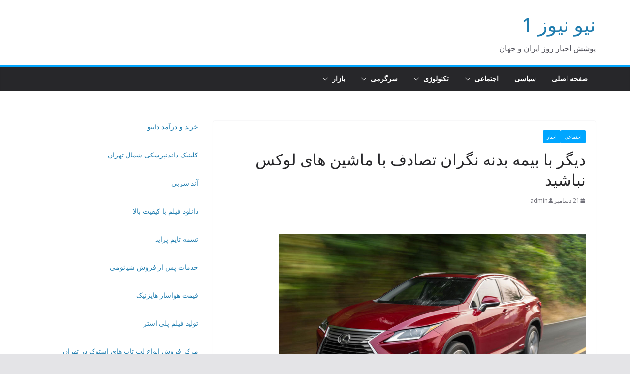

--- FILE ---
content_type: text/html; charset=UTF-8
request_url: https://new-news1.ir/%D8%AF%DB%8C%DA%AF%D8%B1-%D8%A8%D8%A7-%D8%A8%DB%8C%D9%85%D9%87-%D8%A8%D8%AF%D9%86%D9%87-%D9%86%DA%AF%D8%B1%D8%A7%D9%86-%D8%AA%D8%B5%D8%A7%D8%AF%D9%81-%D8%A8%D8%A7-%D9%85%D8%A7%D8%B4%DB%8C%D9%86-%D9%87/
body_size: 19407
content:
		<!doctype html>
		<html dir="rtl" lang="fa-IR">
		
<head>

			<meta charset="UTF-8"/>
		<meta name="viewport" content="width=device-width, initial-scale=1">
		<link rel="profile" href="http://gmpg.org/xfn/11"/>
		
	<meta name='robots' content='index, follow, max-image-preview:large, max-snippet:-1, max-video-preview:-1' />

	<!-- This site is optimized with the Yoast SEO plugin v26.7 - https://yoast.com/wordpress/plugins/seo/ -->
	<title>دیگر با بیمه بدنه نگران تصادف با ماشین های لوکس نباشید - نیو نیوز 1</title>
	<link rel="canonical" href="https://new-news1.ir/دیگر-با-بیمه-بدنه-نگران-تصادف-با-ماشین-ه/" />
	<meta property="og:locale" content="fa_IR" />
	<meta property="og:type" content="article" />
	<meta property="og:title" content="دیگر با بیمه بدنه نگران تصادف با ماشین های لوکس نباشید - نیو نیوز 1" />
	<meta property="og:description" content="&nbsp; در سال های دور زمانی که یک خودرو داخلی مانند پراید با یک ماشین شاستی آخرین سیستم تصادف می‌کرد،" />
	<meta property="og:url" content="https://new-news1.ir/دیگر-با-بیمه-بدنه-نگران-تصادف-با-ماشین-ه/" />
	<meta property="og:site_name" content="نیو نیوز 1" />
	<meta property="article:published_time" content="2022-12-21T12:48:08+00:00" />
	<meta property="og:image" content="https://lh6.googleusercontent.com/[base64]" />
	<meta name="author" content="admin" />
	<meta name="twitter:card" content="summary_large_image" />
	<meta name="twitter:label1" content="نوشته‌شده بدست" />
	<meta name="twitter:data1" content="admin" />
	<meta name="twitter:label2" content="زمان تقریبی برای خواندن" />
	<meta name="twitter:data2" content="6 دقیقه" />
	<script type="application/ld+json" class="yoast-schema-graph">{"@context":"https://schema.org","@graph":[{"@type":"Article","@id":"https://new-news1.ir/%d8%af%db%8c%da%af%d8%b1-%d8%a8%d8%a7-%d8%a8%db%8c%d9%85%d9%87-%d8%a8%d8%af%d9%86%d9%87-%d9%86%da%af%d8%b1%d8%a7%d9%86-%d8%aa%d8%b5%d8%a7%d8%af%d9%81-%d8%a8%d8%a7-%d9%85%d8%a7%d8%b4%db%8c%d9%86-%d9%87/#article","isPartOf":{"@id":"https://new-news1.ir/%d8%af%db%8c%da%af%d8%b1-%d8%a8%d8%a7-%d8%a8%db%8c%d9%85%d9%87-%d8%a8%d8%af%d9%86%d9%87-%d9%86%da%af%d8%b1%d8%a7%d9%86-%d8%aa%d8%b5%d8%a7%d8%af%d9%81-%d8%a8%d8%a7-%d9%85%d8%a7%d8%b4%db%8c%d9%86-%d9%87/"},"author":{"name":"admin","@id":"https://new-news1.ir/#/schema/person/2689bb9bdf1ed12d599476b9140d92b3"},"headline":"دیگر با بیمه بدنه نگران تصادف با ماشین های لوکس نباشید","datePublished":"2022-12-21T12:48:08+00:00","mainEntityOfPage":{"@id":"https://new-news1.ir/%d8%af%db%8c%da%af%d8%b1-%d8%a8%d8%a7-%d8%a8%db%8c%d9%85%d9%87-%d8%a8%d8%af%d9%86%d9%87-%d9%86%da%af%d8%b1%d8%a7%d9%86-%d8%aa%d8%b5%d8%a7%d8%af%d9%81-%d8%a8%d8%a7-%d9%85%d8%a7%d8%b4%db%8c%d9%86-%d9%87/"},"wordCount":1,"commentCount":0,"publisher":{"@id":"https://new-news1.ir/#organization"},"image":{"@id":"https://new-news1.ir/%d8%af%db%8c%da%af%d8%b1-%d8%a8%d8%a7-%d8%a8%db%8c%d9%85%d9%87-%d8%a8%d8%af%d9%86%d9%87-%d9%86%da%af%d8%b1%d8%a7%d9%86-%d8%aa%d8%b5%d8%a7%d8%af%d9%81-%d8%a8%d8%a7-%d9%85%d8%a7%d8%b4%db%8c%d9%86-%d9%87/#primaryimage"},"thumbnailUrl":"https://lh6.googleusercontent.com/[base64]","articleSection":["اجتماعی","اخبار"],"inLanguage":"fa-IR","potentialAction":[{"@type":"CommentAction","name":"Comment","target":["https://new-news1.ir/%d8%af%db%8c%da%af%d8%b1-%d8%a8%d8%a7-%d8%a8%db%8c%d9%85%d9%87-%d8%a8%d8%af%d9%86%d9%87-%d9%86%da%af%d8%b1%d8%a7%d9%86-%d8%aa%d8%b5%d8%a7%d8%af%d9%81-%d8%a8%d8%a7-%d9%85%d8%a7%d8%b4%db%8c%d9%86-%d9%87/#respond"]}]},{"@type":"WebPage","@id":"https://new-news1.ir/%d8%af%db%8c%da%af%d8%b1-%d8%a8%d8%a7-%d8%a8%db%8c%d9%85%d9%87-%d8%a8%d8%af%d9%86%d9%87-%d9%86%da%af%d8%b1%d8%a7%d9%86-%d8%aa%d8%b5%d8%a7%d8%af%d9%81-%d8%a8%d8%a7-%d9%85%d8%a7%d8%b4%db%8c%d9%86-%d9%87/","url":"https://new-news1.ir/%d8%af%db%8c%da%af%d8%b1-%d8%a8%d8%a7-%d8%a8%db%8c%d9%85%d9%87-%d8%a8%d8%af%d9%86%d9%87-%d9%86%da%af%d8%b1%d8%a7%d9%86-%d8%aa%d8%b5%d8%a7%d8%af%d9%81-%d8%a8%d8%a7-%d9%85%d8%a7%d8%b4%db%8c%d9%86-%d9%87/","name":"دیگر با بیمه بدنه نگران تصادف با ماشین های لوکس نباشید - نیو نیوز 1","isPartOf":{"@id":"https://new-news1.ir/#website"},"primaryImageOfPage":{"@id":"https://new-news1.ir/%d8%af%db%8c%da%af%d8%b1-%d8%a8%d8%a7-%d8%a8%db%8c%d9%85%d9%87-%d8%a8%d8%af%d9%86%d9%87-%d9%86%da%af%d8%b1%d8%a7%d9%86-%d8%aa%d8%b5%d8%a7%d8%af%d9%81-%d8%a8%d8%a7-%d9%85%d8%a7%d8%b4%db%8c%d9%86-%d9%87/#primaryimage"},"image":{"@id":"https://new-news1.ir/%d8%af%db%8c%da%af%d8%b1-%d8%a8%d8%a7-%d8%a8%db%8c%d9%85%d9%87-%d8%a8%d8%af%d9%86%d9%87-%d9%86%da%af%d8%b1%d8%a7%d9%86-%d8%aa%d8%b5%d8%a7%d8%af%d9%81-%d8%a8%d8%a7-%d9%85%d8%a7%d8%b4%db%8c%d9%86-%d9%87/#primaryimage"},"thumbnailUrl":"https://lh6.googleusercontent.com/[base64]","datePublished":"2022-12-21T12:48:08+00:00","breadcrumb":{"@id":"https://new-news1.ir/%d8%af%db%8c%da%af%d8%b1-%d8%a8%d8%a7-%d8%a8%db%8c%d9%85%d9%87-%d8%a8%d8%af%d9%86%d9%87-%d9%86%da%af%d8%b1%d8%a7%d9%86-%d8%aa%d8%b5%d8%a7%d8%af%d9%81-%d8%a8%d8%a7-%d9%85%d8%a7%d8%b4%db%8c%d9%86-%d9%87/#breadcrumb"},"inLanguage":"fa-IR","potentialAction":[{"@type":"ReadAction","target":["https://new-news1.ir/%d8%af%db%8c%da%af%d8%b1-%d8%a8%d8%a7-%d8%a8%db%8c%d9%85%d9%87-%d8%a8%d8%af%d9%86%d9%87-%d9%86%da%af%d8%b1%d8%a7%d9%86-%d8%aa%d8%b5%d8%a7%d8%af%d9%81-%d8%a8%d8%a7-%d9%85%d8%a7%d8%b4%db%8c%d9%86-%d9%87/"]}]},{"@type":"ImageObject","inLanguage":"fa-IR","@id":"https://new-news1.ir/%d8%af%db%8c%da%af%d8%b1-%d8%a8%d8%a7-%d8%a8%db%8c%d9%85%d9%87-%d8%a8%d8%af%d9%86%d9%87-%d9%86%da%af%d8%b1%d8%a7%d9%86-%d8%aa%d8%b5%d8%a7%d8%af%d9%81-%d8%a8%d8%a7-%d9%85%d8%a7%d8%b4%db%8c%d9%86-%d9%87/#primaryimage","url":"https://lh6.googleusercontent.com/[base64]","contentUrl":"https://lh6.googleusercontent.com/[base64]"},{"@type":"BreadcrumbList","@id":"https://new-news1.ir/%d8%af%db%8c%da%af%d8%b1-%d8%a8%d8%a7-%d8%a8%db%8c%d9%85%d9%87-%d8%a8%d8%af%d9%86%d9%87-%d9%86%da%af%d8%b1%d8%a7%d9%86-%d8%aa%d8%b5%d8%a7%d8%af%d9%81-%d8%a8%d8%a7-%d9%85%d8%a7%d8%b4%db%8c%d9%86-%d9%87/#breadcrumb","itemListElement":[{"@type":"ListItem","position":1,"name":"Home","item":"https://new-news1.ir/"},{"@type":"ListItem","position":2,"name":"دیگر با بیمه بدنه نگران تصادف با ماشین های لوکس نباشید"}]},{"@type":"WebSite","@id":"https://new-news1.ir/#website","url":"https://new-news1.ir/","name":"نیو نیوز 1","description":"پوشش اخبار روز ایران و جهان","publisher":{"@id":"https://new-news1.ir/#organization"},"potentialAction":[{"@type":"SearchAction","target":{"@type":"EntryPoint","urlTemplate":"https://new-news1.ir/?s={search_term_string}"},"query-input":{"@type":"PropertyValueSpecification","valueRequired":true,"valueName":"search_term_string"}}],"inLanguage":"fa-IR"},{"@type":"Organization","@id":"https://new-news1.ir/#organization","name":"نیو نیوز 1","url":"https://new-news1.ir/","logo":{"@type":"ImageObject","inLanguage":"fa-IR","@id":"https://new-news1.ir/#/schema/logo/image/","url":"https://new-news1.ir/wp-content/uploads/2024/11/cropped-240_F_183144484_id9a8XNzKJkynxQU7XM3Hb4Tt102YqQ7-1.jpg","contentUrl":"https://new-news1.ir/wp-content/uploads/2024/11/cropped-240_F_183144484_id9a8XNzKJkynxQU7XM3Hb4Tt102YqQ7-1.jpg","width":512,"height":512,"caption":"نیو نیوز 1"},"image":{"@id":"https://new-news1.ir/#/schema/logo/image/"}},{"@type":"Person","@id":"https://new-news1.ir/#/schema/person/2689bb9bdf1ed12d599476b9140d92b3","name":"admin","image":{"@type":"ImageObject","inLanguage":"fa-IR","@id":"https://new-news1.ir/#/schema/person/image/","url":"https://secure.gravatar.com/avatar/d9b3236149725a5efaca9d45f43e6be044d71979939d70277f288c946e726423?s=96&d=mm&r=g","contentUrl":"https://secure.gravatar.com/avatar/d9b3236149725a5efaca9d45f43e6be044d71979939d70277f288c946e726423?s=96&d=mm&r=g","caption":"admin"},"url":"https://new-news1.ir/author/admin/"}]}</script>
	<!-- / Yoast SEO plugin. -->


<link rel='dns-prefetch' href='//fonts.googleapis.com' />
<link rel="alternate" type="application/rss+xml" title="نیو نیوز 1 &raquo; خوراک" href="https://new-news1.ir/feed/" />
<link rel="alternate" type="application/rss+xml" title="نیو نیوز 1 &raquo; خوراک دیدگاه‌ها" href="https://new-news1.ir/comments/feed/" />
<link rel="alternate" type="application/rss+xml" title="نیو نیوز 1 &raquo; دیگر با بیمه بدنه نگران تصادف با ماشین های لوکس نباشید خوراک دیدگاه‌ها" href="https://new-news1.ir/%d8%af%db%8c%da%af%d8%b1-%d8%a8%d8%a7-%d8%a8%db%8c%d9%85%d9%87-%d8%a8%d8%af%d9%86%d9%87-%d9%86%da%af%d8%b1%d8%a7%d9%86-%d8%aa%d8%b5%d8%a7%d8%af%d9%81-%d8%a8%d8%a7-%d9%85%d8%a7%d8%b4%db%8c%d9%86-%d9%87/feed/" />
<link rel="alternate" title="oEmbed (JSON)" type="application/json+oembed" href="https://new-news1.ir/wp-json/oembed/1.0/embed?url=https%3A%2F%2Fnew-news1.ir%2F%25d8%25af%25db%258c%25da%25af%25d8%25b1-%25d8%25a8%25d8%25a7-%25d8%25a8%25db%258c%25d9%2585%25d9%2587-%25d8%25a8%25d8%25af%25d9%2586%25d9%2587-%25d9%2586%25da%25af%25d8%25b1%25d8%25a7%25d9%2586-%25d8%25aa%25d8%25b5%25d8%25a7%25d8%25af%25d9%2581-%25d8%25a8%25d8%25a7-%25d9%2585%25d8%25a7%25d8%25b4%25db%258c%25d9%2586-%25d9%2587%2F" />
<link rel="alternate" title="oEmbed (XML)" type="text/xml+oembed" href="https://new-news1.ir/wp-json/oembed/1.0/embed?url=https%3A%2F%2Fnew-news1.ir%2F%25d8%25af%25db%258c%25da%25af%25d8%25b1-%25d8%25a8%25d8%25a7-%25d8%25a8%25db%258c%25d9%2585%25d9%2587-%25d8%25a8%25d8%25af%25d9%2586%25d9%2587-%25d9%2586%25da%25af%25d8%25b1%25d8%25a7%25d9%2586-%25d8%25aa%25d8%25b5%25d8%25a7%25d8%25af%25d9%2581-%25d8%25a8%25d8%25a7-%25d9%2585%25d8%25a7%25d8%25b4%25db%258c%25d9%2586-%25d9%2587%2F&#038;format=xml" />
<style id='wp-img-auto-sizes-contain-inline-css' type='text/css'>
img:is([sizes=auto i],[sizes^="auto," i]){contain-intrinsic-size:3000px 1500px}
/*# sourceURL=wp-img-auto-sizes-contain-inline-css */
</style>

<style id='wp-emoji-styles-inline-css' type='text/css'>

	img.wp-smiley, img.emoji {
		display: inline !important;
		border: none !important;
		box-shadow: none !important;
		height: 1em !important;
		width: 1em !important;
		margin: 0 0.07em !important;
		vertical-align: -0.1em !important;
		background: none !important;
		padding: 0 !important;
	}
/*# sourceURL=wp-emoji-styles-inline-css */
</style>
<link rel='stylesheet' id='wp-block-library-rtl-css' href='https://new-news1.ir/wp-includes/css/dist/block-library/style-rtl.min.css?ver=6.9' type='text/css' media='all' />
<style id='wp-block-paragraph-inline-css' type='text/css'>
.is-small-text{font-size:.875em}.is-regular-text{font-size:1em}.is-large-text{font-size:2.25em}.is-larger-text{font-size:3em}.has-drop-cap:not(:focus):first-letter{float:right;font-size:8.4em;font-style:normal;font-weight:100;line-height:.68;margin:.05em 0 0 .1em;text-transform:uppercase}body.rtl .has-drop-cap:not(:focus):first-letter{float:none;margin-right:.1em}p.has-drop-cap.has-background{overflow:hidden}:root :where(p.has-background){padding:1.25em 2.375em}:where(p.has-text-color:not(.has-link-color)) a{color:inherit}p.has-text-align-left[style*="writing-mode:vertical-lr"],p.has-text-align-right[style*="writing-mode:vertical-rl"]{rotate:180deg}
/*# sourceURL=https://new-news1.ir/wp-includes/blocks/paragraph/style.min.css */
</style>
<style id='global-styles-inline-css' type='text/css'>
:root{--wp--preset--aspect-ratio--square: 1;--wp--preset--aspect-ratio--4-3: 4/3;--wp--preset--aspect-ratio--3-4: 3/4;--wp--preset--aspect-ratio--3-2: 3/2;--wp--preset--aspect-ratio--2-3: 2/3;--wp--preset--aspect-ratio--16-9: 16/9;--wp--preset--aspect-ratio--9-16: 9/16;--wp--preset--color--black: #000000;--wp--preset--color--cyan-bluish-gray: #abb8c3;--wp--preset--color--white: #ffffff;--wp--preset--color--pale-pink: #f78da7;--wp--preset--color--vivid-red: #cf2e2e;--wp--preset--color--luminous-vivid-orange: #ff6900;--wp--preset--color--luminous-vivid-amber: #fcb900;--wp--preset--color--light-green-cyan: #7bdcb5;--wp--preset--color--vivid-green-cyan: #00d084;--wp--preset--color--pale-cyan-blue: #8ed1fc;--wp--preset--color--vivid-cyan-blue: #0693e3;--wp--preset--color--vivid-purple: #9b51e0;--wp--preset--gradient--vivid-cyan-blue-to-vivid-purple: linear-gradient(135deg,rgb(6,147,227) 0%,rgb(155,81,224) 100%);--wp--preset--gradient--light-green-cyan-to-vivid-green-cyan: linear-gradient(135deg,rgb(122,220,180) 0%,rgb(0,208,130) 100%);--wp--preset--gradient--luminous-vivid-amber-to-luminous-vivid-orange: linear-gradient(135deg,rgb(252,185,0) 0%,rgb(255,105,0) 100%);--wp--preset--gradient--luminous-vivid-orange-to-vivid-red: linear-gradient(135deg,rgb(255,105,0) 0%,rgb(207,46,46) 100%);--wp--preset--gradient--very-light-gray-to-cyan-bluish-gray: linear-gradient(135deg,rgb(238,238,238) 0%,rgb(169,184,195) 100%);--wp--preset--gradient--cool-to-warm-spectrum: linear-gradient(135deg,rgb(74,234,220) 0%,rgb(151,120,209) 20%,rgb(207,42,186) 40%,rgb(238,44,130) 60%,rgb(251,105,98) 80%,rgb(254,248,76) 100%);--wp--preset--gradient--blush-light-purple: linear-gradient(135deg,rgb(255,206,236) 0%,rgb(152,150,240) 100%);--wp--preset--gradient--blush-bordeaux: linear-gradient(135deg,rgb(254,205,165) 0%,rgb(254,45,45) 50%,rgb(107,0,62) 100%);--wp--preset--gradient--luminous-dusk: linear-gradient(135deg,rgb(255,203,112) 0%,rgb(199,81,192) 50%,rgb(65,88,208) 100%);--wp--preset--gradient--pale-ocean: linear-gradient(135deg,rgb(255,245,203) 0%,rgb(182,227,212) 50%,rgb(51,167,181) 100%);--wp--preset--gradient--electric-grass: linear-gradient(135deg,rgb(202,248,128) 0%,rgb(113,206,126) 100%);--wp--preset--gradient--midnight: linear-gradient(135deg,rgb(2,3,129) 0%,rgb(40,116,252) 100%);--wp--preset--font-size--small: 13px;--wp--preset--font-size--medium: 16px;--wp--preset--font-size--large: 20px;--wp--preset--font-size--x-large: 24px;--wp--preset--font-size--xx-large: 30px;--wp--preset--font-size--huge: 36px;--wp--preset--font-family--dm-sans: DM Sans, sans-serif;--wp--preset--font-family--public-sans: Public Sans, sans-serif;--wp--preset--font-family--roboto: Roboto, sans-serif;--wp--preset--font-family--segoe-ui: Segoe UI, Arial, sans-serif;--wp--preset--font-family--ibm-plex-serif: IBM Plex Serif, sans-serif;--wp--preset--font-family--inter: Inter, sans-serif;--wp--preset--spacing--20: 0.44rem;--wp--preset--spacing--30: 0.67rem;--wp--preset--spacing--40: 1rem;--wp--preset--spacing--50: 1.5rem;--wp--preset--spacing--60: 2.25rem;--wp--preset--spacing--70: 3.38rem;--wp--preset--spacing--80: 5.06rem;--wp--preset--shadow--natural: 6px 6px 9px rgba(0, 0, 0, 0.2);--wp--preset--shadow--deep: 12px 12px 50px rgba(0, 0, 0, 0.4);--wp--preset--shadow--sharp: 6px 6px 0px rgba(0, 0, 0, 0.2);--wp--preset--shadow--outlined: 6px 6px 0px -3px rgb(255, 255, 255), 6px 6px rgb(0, 0, 0);--wp--preset--shadow--crisp: 6px 6px 0px rgb(0, 0, 0);}:root { --wp--style--global--content-size: 760px;--wp--style--global--wide-size: 1160px; }:where(body) { margin: 0; }.wp-site-blocks > .alignleft { float: left; margin-right: 2em; }.wp-site-blocks > .alignright { float: right; margin-left: 2em; }.wp-site-blocks > .aligncenter { justify-content: center; margin-left: auto; margin-right: auto; }:where(.wp-site-blocks) > * { margin-block-start: 24px; margin-block-end: 0; }:where(.wp-site-blocks) > :first-child { margin-block-start: 0; }:where(.wp-site-blocks) > :last-child { margin-block-end: 0; }:root { --wp--style--block-gap: 24px; }:root :where(.is-layout-flow) > :first-child{margin-block-start: 0;}:root :where(.is-layout-flow) > :last-child{margin-block-end: 0;}:root :where(.is-layout-flow) > *{margin-block-start: 24px;margin-block-end: 0;}:root :where(.is-layout-constrained) > :first-child{margin-block-start: 0;}:root :where(.is-layout-constrained) > :last-child{margin-block-end: 0;}:root :where(.is-layout-constrained) > *{margin-block-start: 24px;margin-block-end: 0;}:root :where(.is-layout-flex){gap: 24px;}:root :where(.is-layout-grid){gap: 24px;}.is-layout-flow > .alignleft{float: left;margin-inline-start: 0;margin-inline-end: 2em;}.is-layout-flow > .alignright{float: right;margin-inline-start: 2em;margin-inline-end: 0;}.is-layout-flow > .aligncenter{margin-left: auto !important;margin-right: auto !important;}.is-layout-constrained > .alignleft{float: left;margin-inline-start: 0;margin-inline-end: 2em;}.is-layout-constrained > .alignright{float: right;margin-inline-start: 2em;margin-inline-end: 0;}.is-layout-constrained > .aligncenter{margin-left: auto !important;margin-right: auto !important;}.is-layout-constrained > :where(:not(.alignleft):not(.alignright):not(.alignfull)){max-width: var(--wp--style--global--content-size);margin-left: auto !important;margin-right: auto !important;}.is-layout-constrained > .alignwide{max-width: var(--wp--style--global--wide-size);}body .is-layout-flex{display: flex;}.is-layout-flex{flex-wrap: wrap;align-items: center;}.is-layout-flex > :is(*, div){margin: 0;}body .is-layout-grid{display: grid;}.is-layout-grid > :is(*, div){margin: 0;}body{padding-top: 0px;padding-right: 0px;padding-bottom: 0px;padding-left: 0px;}a:where(:not(.wp-element-button)){text-decoration: underline;}:root :where(.wp-element-button, .wp-block-button__link){background-color: #32373c;border-width: 0;color: #fff;font-family: inherit;font-size: inherit;font-style: inherit;font-weight: inherit;letter-spacing: inherit;line-height: inherit;padding-top: calc(0.667em + 2px);padding-right: calc(1.333em + 2px);padding-bottom: calc(0.667em + 2px);padding-left: calc(1.333em + 2px);text-decoration: none;text-transform: inherit;}.has-black-color{color: var(--wp--preset--color--black) !important;}.has-cyan-bluish-gray-color{color: var(--wp--preset--color--cyan-bluish-gray) !important;}.has-white-color{color: var(--wp--preset--color--white) !important;}.has-pale-pink-color{color: var(--wp--preset--color--pale-pink) !important;}.has-vivid-red-color{color: var(--wp--preset--color--vivid-red) !important;}.has-luminous-vivid-orange-color{color: var(--wp--preset--color--luminous-vivid-orange) !important;}.has-luminous-vivid-amber-color{color: var(--wp--preset--color--luminous-vivid-amber) !important;}.has-light-green-cyan-color{color: var(--wp--preset--color--light-green-cyan) !important;}.has-vivid-green-cyan-color{color: var(--wp--preset--color--vivid-green-cyan) !important;}.has-pale-cyan-blue-color{color: var(--wp--preset--color--pale-cyan-blue) !important;}.has-vivid-cyan-blue-color{color: var(--wp--preset--color--vivid-cyan-blue) !important;}.has-vivid-purple-color{color: var(--wp--preset--color--vivid-purple) !important;}.has-black-background-color{background-color: var(--wp--preset--color--black) !important;}.has-cyan-bluish-gray-background-color{background-color: var(--wp--preset--color--cyan-bluish-gray) !important;}.has-white-background-color{background-color: var(--wp--preset--color--white) !important;}.has-pale-pink-background-color{background-color: var(--wp--preset--color--pale-pink) !important;}.has-vivid-red-background-color{background-color: var(--wp--preset--color--vivid-red) !important;}.has-luminous-vivid-orange-background-color{background-color: var(--wp--preset--color--luminous-vivid-orange) !important;}.has-luminous-vivid-amber-background-color{background-color: var(--wp--preset--color--luminous-vivid-amber) !important;}.has-light-green-cyan-background-color{background-color: var(--wp--preset--color--light-green-cyan) !important;}.has-vivid-green-cyan-background-color{background-color: var(--wp--preset--color--vivid-green-cyan) !important;}.has-pale-cyan-blue-background-color{background-color: var(--wp--preset--color--pale-cyan-blue) !important;}.has-vivid-cyan-blue-background-color{background-color: var(--wp--preset--color--vivid-cyan-blue) !important;}.has-vivid-purple-background-color{background-color: var(--wp--preset--color--vivid-purple) !important;}.has-black-border-color{border-color: var(--wp--preset--color--black) !important;}.has-cyan-bluish-gray-border-color{border-color: var(--wp--preset--color--cyan-bluish-gray) !important;}.has-white-border-color{border-color: var(--wp--preset--color--white) !important;}.has-pale-pink-border-color{border-color: var(--wp--preset--color--pale-pink) !important;}.has-vivid-red-border-color{border-color: var(--wp--preset--color--vivid-red) !important;}.has-luminous-vivid-orange-border-color{border-color: var(--wp--preset--color--luminous-vivid-orange) !important;}.has-luminous-vivid-amber-border-color{border-color: var(--wp--preset--color--luminous-vivid-amber) !important;}.has-light-green-cyan-border-color{border-color: var(--wp--preset--color--light-green-cyan) !important;}.has-vivid-green-cyan-border-color{border-color: var(--wp--preset--color--vivid-green-cyan) !important;}.has-pale-cyan-blue-border-color{border-color: var(--wp--preset--color--pale-cyan-blue) !important;}.has-vivid-cyan-blue-border-color{border-color: var(--wp--preset--color--vivid-cyan-blue) !important;}.has-vivid-purple-border-color{border-color: var(--wp--preset--color--vivid-purple) !important;}.has-vivid-cyan-blue-to-vivid-purple-gradient-background{background: var(--wp--preset--gradient--vivid-cyan-blue-to-vivid-purple) !important;}.has-light-green-cyan-to-vivid-green-cyan-gradient-background{background: var(--wp--preset--gradient--light-green-cyan-to-vivid-green-cyan) !important;}.has-luminous-vivid-amber-to-luminous-vivid-orange-gradient-background{background: var(--wp--preset--gradient--luminous-vivid-amber-to-luminous-vivid-orange) !important;}.has-luminous-vivid-orange-to-vivid-red-gradient-background{background: var(--wp--preset--gradient--luminous-vivid-orange-to-vivid-red) !important;}.has-very-light-gray-to-cyan-bluish-gray-gradient-background{background: var(--wp--preset--gradient--very-light-gray-to-cyan-bluish-gray) !important;}.has-cool-to-warm-spectrum-gradient-background{background: var(--wp--preset--gradient--cool-to-warm-spectrum) !important;}.has-blush-light-purple-gradient-background{background: var(--wp--preset--gradient--blush-light-purple) !important;}.has-blush-bordeaux-gradient-background{background: var(--wp--preset--gradient--blush-bordeaux) !important;}.has-luminous-dusk-gradient-background{background: var(--wp--preset--gradient--luminous-dusk) !important;}.has-pale-ocean-gradient-background{background: var(--wp--preset--gradient--pale-ocean) !important;}.has-electric-grass-gradient-background{background: var(--wp--preset--gradient--electric-grass) !important;}.has-midnight-gradient-background{background: var(--wp--preset--gradient--midnight) !important;}.has-small-font-size{font-size: var(--wp--preset--font-size--small) !important;}.has-medium-font-size{font-size: var(--wp--preset--font-size--medium) !important;}.has-large-font-size{font-size: var(--wp--preset--font-size--large) !important;}.has-x-large-font-size{font-size: var(--wp--preset--font-size--x-large) !important;}.has-xx-large-font-size{font-size: var(--wp--preset--font-size--xx-large) !important;}.has-huge-font-size{font-size: var(--wp--preset--font-size--huge) !important;}.has-dm-sans-font-family{font-family: var(--wp--preset--font-family--dm-sans) !important;}.has-public-sans-font-family{font-family: var(--wp--preset--font-family--public-sans) !important;}.has-roboto-font-family{font-family: var(--wp--preset--font-family--roboto) !important;}.has-segoe-ui-font-family{font-family: var(--wp--preset--font-family--segoe-ui) !important;}.has-ibm-plex-serif-font-family{font-family: var(--wp--preset--font-family--ibm-plex-serif) !important;}.has-inter-font-family{font-family: var(--wp--preset--font-family--inter) !important;}
/*# sourceURL=global-styles-inline-css */
</style>

<link rel='stylesheet' id='colormag_style-rtl-css' href='https://new-news1.ir/wp-content/themes/colormag/style-rtl.css?ver=1768837815' type='text/css' media='all' />
<style id='colormag_style-inline-css' type='text/css'>
.colormag-button,
			blockquote, button,
			input[type=reset],
			input[type=button],
			input[type=submit],
			.cm-home-icon.front_page_on,
			.cm-post-categories a,
			.cm-primary-nav ul li ul li:hover,
			.cm-primary-nav ul li.current-menu-item,
			.cm-primary-nav ul li.current_page_ancestor,
			.cm-primary-nav ul li.current-menu-ancestor,
			.cm-primary-nav ul li.current_page_item,
			.cm-primary-nav ul li:hover,
			.cm-primary-nav ul li.focus,
			.cm-mobile-nav li a:hover,
			.colormag-header-clean #cm-primary-nav .cm-menu-toggle:hover,
			.cm-header .cm-mobile-nav li:hover,
			.cm-header .cm-mobile-nav li.current-page-ancestor,
			.cm-header .cm-mobile-nav li.current-menu-ancestor,
			.cm-header .cm-mobile-nav li.current-page-item,
			.cm-header .cm-mobile-nav li.current-menu-item,
			.cm-primary-nav ul li.focus > a,
			.cm-layout-2 .cm-primary-nav ul ul.sub-menu li.focus > a,
			.cm-mobile-nav .current-menu-item>a, .cm-mobile-nav .current_page_item>a,
			.colormag-header-clean .cm-mobile-nav li:hover > a,
			.colormag-header-clean .cm-mobile-nav li.current-page-ancestor > a,
			.colormag-header-clean .cm-mobile-nav li.current-menu-ancestor > a,
			.colormag-header-clean .cm-mobile-nav li.current-page-item > a,
			.colormag-header-clean .cm-mobile-nav li.current-menu-item > a,
			.fa.search-top:hover,
			.widget_call_to_action .btn--primary,
			.colormag-footer--classic .cm-footer-cols .cm-row .cm-widget-title span::before,
			.colormag-footer--classic-bordered .cm-footer-cols .cm-row .cm-widget-title span::before,
			.cm-featured-posts .cm-widget-title span,
			.cm-featured-category-slider-widget .cm-slide-content .cm-entry-header-meta .cm-post-categories a,
			.cm-highlighted-posts .cm-post-content .cm-entry-header-meta .cm-post-categories a,
			.cm-category-slide-next, .cm-category-slide-prev, .slide-next,
			.slide-prev, .cm-tabbed-widget ul li, .cm-posts .wp-pagenavi .current,
			.cm-posts .wp-pagenavi a:hover, .cm-secondary .cm-widget-title span,
			.cm-posts .post .cm-post-content .cm-entry-header-meta .cm-post-categories a,
			.cm-page-header .cm-page-title span, .entry-meta .post-format i,
			.format-link .cm-entry-summary a, .cm-entry-button, .infinite-scroll .tg-infinite-scroll,
			.no-more-post-text, .pagination span,
			.comments-area .comment-author-link span,
			.cm-footer-cols .cm-row .cm-widget-title span,
			.advertisement_above_footer .cm-widget-title span,
			.error, .cm-primary .cm-widget-title span,
			.related-posts-wrapper.style-three .cm-post-content .cm-entry-title a:hover:before,
			.cm-slider-area .cm-widget-title span,
			.cm-beside-slider-widget .cm-widget-title span,
			.top-full-width-sidebar .cm-widget-title span,
			.wp-block-quote, .wp-block-quote.is-style-large,
			.wp-block-quote.has-text-align-right,
			.cm-error-404 .cm-btn, .widget .wp-block-heading, .wp-block-search button,
			.widget a::before, .cm-post-date a::before,
			.byline a::before,
			.colormag-footer--classic-bordered .cm-widget-title::before,
			.wp-block-button__link,
			#cm-tertiary .cm-widget-title span,
			.link-pagination .post-page-numbers.current,
			.wp-block-query-pagination-numbers .page-numbers.current,
			.wp-element-button,
			.wp-block-button .wp-block-button__link,
			.wp-element-button,
			.cm-layout-2 .cm-primary-nav ul ul.sub-menu li:hover,
			.cm-layout-2 .cm-primary-nav ul ul.sub-menu li.current-menu-ancestor,
			.cm-layout-2 .cm-primary-nav ul ul.sub-menu li.current-menu-item,
			.cm-layout-2 .cm-primary-nav ul ul.sub-menu li.focus,
			.search-wrap button,
			.page-numbers .current,
			.cm-footer-builder .cm-widget-title span,
			.wp-block-search .wp-element-button:hover{background-color:#00a6ff;}a,
			.cm-layout-2 #cm-primary-nav .fa.search-top:hover,
			.cm-layout-2 #cm-primary-nav.cm-mobile-nav .cm-random-post a:hover .fa-random,
			.cm-layout-2 #cm-primary-nav.cm-primary-nav .cm-random-post a:hover .fa-random,
			.cm-layout-2 .breaking-news .newsticker a:hover,
			.cm-layout-2 .cm-primary-nav ul li.current-menu-item > a,
			.cm-layout-2 .cm-primary-nav ul li.current_page_item > a,
			.cm-layout-2 .cm-primary-nav ul li:hover > a,
			.cm-layout-2 .cm-primary-nav ul li.focus > a
			.dark-skin .cm-layout-2-style-1 #cm-primary-nav.cm-primary-nav .cm-home-icon:hover .fa,
			.byline a:hover, .comments a:hover, .cm-edit-link a:hover, .cm-post-date a:hover,
			.social-links:not(.cm-header-actions .social-links) i.fa:hover, .cm-tag-links a:hover,
			.colormag-header-clean .social-links li:hover i.fa, .cm-layout-2-style-1 .social-links li:hover i.fa,
			.colormag-header-clean .breaking-news .newsticker a:hover, .widget_featured_posts .article-content .cm-entry-title a:hover,
			.widget_featured_slider .slide-content .cm-below-entry-meta .byline a:hover,
			.widget_featured_slider .slide-content .cm-below-entry-meta .comments a:hover,
			.widget_featured_slider .slide-content .cm-below-entry-meta .cm-post-date a:hover,
			.widget_featured_slider .slide-content .cm-entry-title a:hover,
			.widget_block_picture_news.widget_featured_posts .article-content .cm-entry-title a:hover,
			.widget_highlighted_posts .article-content .cm-below-entry-meta .byline a:hover,
			.widget_highlighted_posts .article-content .cm-below-entry-meta .comments a:hover,
			.widget_highlighted_posts .article-content .cm-below-entry-meta .cm-post-date a:hover,
			.widget_highlighted_posts .article-content .cm-entry-title a:hover, i.fa-arrow-up, i.fa-arrow-down,
			.cm-site-title a, #content .post .article-content .cm-entry-title a:hover, .entry-meta .byline i,
			.entry-meta .cat-links i, .entry-meta a, .post .cm-entry-title a:hover, .search .cm-entry-title a:hover,
			.entry-meta .comments-link a:hover, .entry-meta .cm-edit-link a:hover, .entry-meta .cm-post-date a:hover,
			.entry-meta .cm-tag-links a:hover, .single #content .tags a:hover, .count, .next a:hover, .previous a:hover,
			.related-posts-main-title .fa, .single-related-posts .article-content .cm-entry-title a:hover,
			.pagination a span:hover,
			#content .comments-area a.comment-cm-edit-link:hover, #content .comments-area a.comment-permalink:hover,
			#content .comments-area article header cite a:hover, .comments-area .comment-author-link a:hover,
			.comment .comment-reply-link:hover,
			.nav-next a, .nav-previous a,
			#cm-footer .cm-footer-menu ul li a:hover,
			.cm-footer-cols .cm-row a:hover, a#scroll-up i, .related-posts-wrapper-flyout .cm-entry-title a:hover,
			.human-diff-time .human-diff-time-display:hover,
			.cm-layout-2-style-1 #cm-primary-nav .fa:hover,
			.cm-footer-bar a,
			.cm-post-date a:hover,
			.cm-author a:hover,
			.cm-comments-link a:hover,
			.cm-tag-links a:hover,
			.cm-edit-link a:hover,
			.cm-footer-bar .copyright a,
			.cm-featured-posts .cm-entry-title a:hover,
			.cm-posts .post .cm-post-content .cm-entry-title a:hover,
			.cm-posts .post .single-title-above .cm-entry-title a:hover,
			.cm-layout-2 .cm-primary-nav ul li:hover > a,
			.cm-layout-2 #cm-primary-nav .fa:hover,
			.cm-entry-title a:hover,
			button:hover, input[type="button"]:hover,
			input[type="reset"]:hover,
			input[type="submit"]:hover,
			.wp-block-button .wp-block-button__link:hover,
			.cm-button:hover,
			.wp-element-button:hover,
			li.product .added_to_cart:hover,
			.comments-area .comment-permalink:hover,
			.cm-footer-bar-area .cm-footer-bar__2 a{color:#00a6ff;}#cm-primary-nav,
			.cm-contained .cm-header-2 .cm-row, .cm-header-builder.cm-full-width .cm-main-header .cm-header-bottom-row{border-top-color:#00a6ff;}.cm-layout-2 #cm-primary-nav,
			.cm-layout-2 .cm-primary-nav ul ul.sub-menu li:hover,
			.cm-layout-2 .cm-primary-nav ul > li:hover > a,
			.cm-layout-2 .cm-primary-nav ul > li.current-menu-item > a,
			.cm-layout-2 .cm-primary-nav ul > li.current-menu-ancestor > a,
			.cm-layout-2 .cm-primary-nav ul ul.sub-menu li.current-menu-ancestor,
			.cm-layout-2 .cm-primary-nav ul ul.sub-menu li.current-menu-item,
			.cm-layout-2 .cm-primary-nav ul ul.sub-menu li.focus,
			cm-layout-2 .cm-primary-nav ul ul.sub-menu li.current-menu-ancestor,
			cm-layout-2 .cm-primary-nav ul ul.sub-menu li.current-menu-item,
			cm-layout-2 #cm-primary-nav .cm-menu-toggle:hover,
			cm-layout-2 #cm-primary-nav.cm-mobile-nav .cm-menu-toggle,
			cm-layout-2 .cm-primary-nav ul > li:hover > a,
			cm-layout-2 .cm-primary-nav ul > li.current-menu-item > a,
			cm-layout-2 .cm-primary-nav ul > li.current-menu-ancestor > a,
			.cm-layout-2 .cm-primary-nav ul li.focus > a, .pagination a span:hover,
			.cm-error-404 .cm-btn,
			.single-post .cm-post-categories a::after,
			.widget .block-title,
			.cm-layout-2 .cm-primary-nav ul li.focus > a,
			button,
			input[type="button"],
			input[type="reset"],
			input[type="submit"],
			.wp-block-button .wp-block-button__link,
			.cm-button,
			.wp-element-button,
			li.product .added_to_cart{border-color:#00a6ff;}.cm-secondary .cm-widget-title,
			#cm-tertiary .cm-widget-title,
			.widget_featured_posts .widget-title,
			#secondary .widget-title,
			#cm-tertiary .widget-title,
			.cm-page-header .cm-page-title,
			.cm-footer-cols .cm-row .widget-title,
			.advertisement_above_footer .widget-title,
			#primary .widget-title,
			.widget_slider_area .widget-title,
			.widget_beside_slider .widget-title,
			.top-full-width-sidebar .widget-title,
			.cm-footer-cols .cm-row .cm-widget-title,
			.cm-footer-bar .copyright a,
			.cm-layout-2.cm-layout-2-style-2 #cm-primary-nav,
			.cm-layout-2 .cm-primary-nav ul > li:hover > a,
			.cm-footer-builder .cm-widget-title,
			.cm-layout-2 .cm-primary-nav ul > li.current-menu-item > a{border-bottom-color:#00a6ff;}body{color:#000000;}.cm-posts .post{box-shadow:0px 0px 2px 0px #E4E4E7;}body,
			button,
			input,
			select,
			textarea,
			blockquote p,
			.entry-meta,
			.cm-entry-button,
			dl,
			.previous a,
			.next a,
			.nav-previous a,
			.nav-next a,
			#respond h3#reply-title #cancel-comment-reply-link,
			#respond form input[type="text"],
			#respond form textarea,
			.cm-secondary .widget,
			.cm-error-404 .widget,
			.cm-entry-summary p{font-family:Open Sans;}h1 ,h2, h3, h4, h5, h6{font-family:Open Sans;font-style:inherit;}@media screen and (min-width: 992px) {.cm-primary{width:70%;}}.colormag-button,
			input[type="reset"],
			input[type="button"],
			input[type="submit"],
			button,
			.cm-entry-button span,
			.wp-block-button .wp-block-button__link{color:#ffffff;}.cm-content{background-color:#ffffff;background-size:contain;}.cm-header .cm-menu-toggle svg,
			.cm-header .cm-menu-toggle svg{fill:#fff;}.cm-footer-bar-area .cm-footer-bar__2 a{color:#207daf;}.colormag-button,
			blockquote, button,
			input[type=reset],
			input[type=button],
			input[type=submit],
			.cm-home-icon.front_page_on,
			.cm-post-categories a,
			.cm-primary-nav ul li ul li:hover,
			.cm-primary-nav ul li.current-menu-item,
			.cm-primary-nav ul li.current_page_ancestor,
			.cm-primary-nav ul li.current-menu-ancestor,
			.cm-primary-nav ul li.current_page_item,
			.cm-primary-nav ul li:hover,
			.cm-primary-nav ul li.focus,
			.cm-mobile-nav li a:hover,
			.colormag-header-clean #cm-primary-nav .cm-menu-toggle:hover,
			.cm-header .cm-mobile-nav li:hover,
			.cm-header .cm-mobile-nav li.current-page-ancestor,
			.cm-header .cm-mobile-nav li.current-menu-ancestor,
			.cm-header .cm-mobile-nav li.current-page-item,
			.cm-header .cm-mobile-nav li.current-menu-item,
			.cm-primary-nav ul li.focus > a,
			.cm-layout-2 .cm-primary-nav ul ul.sub-menu li.focus > a,
			.cm-mobile-nav .current-menu-item>a, .cm-mobile-nav .current_page_item>a,
			.colormag-header-clean .cm-mobile-nav li:hover > a,
			.colormag-header-clean .cm-mobile-nav li.current-page-ancestor > a,
			.colormag-header-clean .cm-mobile-nav li.current-menu-ancestor > a,
			.colormag-header-clean .cm-mobile-nav li.current-page-item > a,
			.colormag-header-clean .cm-mobile-nav li.current-menu-item > a,
			.fa.search-top:hover,
			.widget_call_to_action .btn--primary,
			.colormag-footer--classic .cm-footer-cols .cm-row .cm-widget-title span::before,
			.colormag-footer--classic-bordered .cm-footer-cols .cm-row .cm-widget-title span::before,
			.cm-featured-posts .cm-widget-title span,
			.cm-featured-category-slider-widget .cm-slide-content .cm-entry-header-meta .cm-post-categories a,
			.cm-highlighted-posts .cm-post-content .cm-entry-header-meta .cm-post-categories a,
			.cm-category-slide-next, .cm-category-slide-prev, .slide-next,
			.slide-prev, .cm-tabbed-widget ul li, .cm-posts .wp-pagenavi .current,
			.cm-posts .wp-pagenavi a:hover, .cm-secondary .cm-widget-title span,
			.cm-posts .post .cm-post-content .cm-entry-header-meta .cm-post-categories a,
			.cm-page-header .cm-page-title span, .entry-meta .post-format i,
			.format-link .cm-entry-summary a, .cm-entry-button, .infinite-scroll .tg-infinite-scroll,
			.no-more-post-text, .pagination span,
			.comments-area .comment-author-link span,
			.cm-footer-cols .cm-row .cm-widget-title span,
			.advertisement_above_footer .cm-widget-title span,
			.error, .cm-primary .cm-widget-title span,
			.related-posts-wrapper.style-three .cm-post-content .cm-entry-title a:hover:before,
			.cm-slider-area .cm-widget-title span,
			.cm-beside-slider-widget .cm-widget-title span,
			.top-full-width-sidebar .cm-widget-title span,
			.wp-block-quote, .wp-block-quote.is-style-large,
			.wp-block-quote.has-text-align-right,
			.cm-error-404 .cm-btn, .widget .wp-block-heading, .wp-block-search button,
			.widget a::before, .cm-post-date a::before,
			.byline a::before,
			.colormag-footer--classic-bordered .cm-widget-title::before,
			.wp-block-button__link,
			#cm-tertiary .cm-widget-title span,
			.link-pagination .post-page-numbers.current,
			.wp-block-query-pagination-numbers .page-numbers.current,
			.wp-element-button,
			.wp-block-button .wp-block-button__link,
			.wp-element-button,
			.cm-layout-2 .cm-primary-nav ul ul.sub-menu li:hover,
			.cm-layout-2 .cm-primary-nav ul ul.sub-menu li.current-menu-ancestor,
			.cm-layout-2 .cm-primary-nav ul ul.sub-menu li.current-menu-item,
			.cm-layout-2 .cm-primary-nav ul ul.sub-menu li.focus,
			.search-wrap button,
			.page-numbers .current,
			.cm-footer-builder .cm-widget-title span,
			.wp-block-search .wp-element-button:hover{background-color:#00a6ff;}a,
			.cm-layout-2 #cm-primary-nav .fa.search-top:hover,
			.cm-layout-2 #cm-primary-nav.cm-mobile-nav .cm-random-post a:hover .fa-random,
			.cm-layout-2 #cm-primary-nav.cm-primary-nav .cm-random-post a:hover .fa-random,
			.cm-layout-2 .breaking-news .newsticker a:hover,
			.cm-layout-2 .cm-primary-nav ul li.current-menu-item > a,
			.cm-layout-2 .cm-primary-nav ul li.current_page_item > a,
			.cm-layout-2 .cm-primary-nav ul li:hover > a,
			.cm-layout-2 .cm-primary-nav ul li.focus > a
			.dark-skin .cm-layout-2-style-1 #cm-primary-nav.cm-primary-nav .cm-home-icon:hover .fa,
			.byline a:hover, .comments a:hover, .cm-edit-link a:hover, .cm-post-date a:hover,
			.social-links:not(.cm-header-actions .social-links) i.fa:hover, .cm-tag-links a:hover,
			.colormag-header-clean .social-links li:hover i.fa, .cm-layout-2-style-1 .social-links li:hover i.fa,
			.colormag-header-clean .breaking-news .newsticker a:hover, .widget_featured_posts .article-content .cm-entry-title a:hover,
			.widget_featured_slider .slide-content .cm-below-entry-meta .byline a:hover,
			.widget_featured_slider .slide-content .cm-below-entry-meta .comments a:hover,
			.widget_featured_slider .slide-content .cm-below-entry-meta .cm-post-date a:hover,
			.widget_featured_slider .slide-content .cm-entry-title a:hover,
			.widget_block_picture_news.widget_featured_posts .article-content .cm-entry-title a:hover,
			.widget_highlighted_posts .article-content .cm-below-entry-meta .byline a:hover,
			.widget_highlighted_posts .article-content .cm-below-entry-meta .comments a:hover,
			.widget_highlighted_posts .article-content .cm-below-entry-meta .cm-post-date a:hover,
			.widget_highlighted_posts .article-content .cm-entry-title a:hover, i.fa-arrow-up, i.fa-arrow-down,
			.cm-site-title a, #content .post .article-content .cm-entry-title a:hover, .entry-meta .byline i,
			.entry-meta .cat-links i, .entry-meta a, .post .cm-entry-title a:hover, .search .cm-entry-title a:hover,
			.entry-meta .comments-link a:hover, .entry-meta .cm-edit-link a:hover, .entry-meta .cm-post-date a:hover,
			.entry-meta .cm-tag-links a:hover, .single #content .tags a:hover, .count, .next a:hover, .previous a:hover,
			.related-posts-main-title .fa, .single-related-posts .article-content .cm-entry-title a:hover,
			.pagination a span:hover,
			#content .comments-area a.comment-cm-edit-link:hover, #content .comments-area a.comment-permalink:hover,
			#content .comments-area article header cite a:hover, .comments-area .comment-author-link a:hover,
			.comment .comment-reply-link:hover,
			.nav-next a, .nav-previous a,
			#cm-footer .cm-footer-menu ul li a:hover,
			.cm-footer-cols .cm-row a:hover, a#scroll-up i, .related-posts-wrapper-flyout .cm-entry-title a:hover,
			.human-diff-time .human-diff-time-display:hover,
			.cm-layout-2-style-1 #cm-primary-nav .fa:hover,
			.cm-footer-bar a,
			.cm-post-date a:hover,
			.cm-author a:hover,
			.cm-comments-link a:hover,
			.cm-tag-links a:hover,
			.cm-edit-link a:hover,
			.cm-footer-bar .copyright a,
			.cm-featured-posts .cm-entry-title a:hover,
			.cm-posts .post .cm-post-content .cm-entry-title a:hover,
			.cm-posts .post .single-title-above .cm-entry-title a:hover,
			.cm-layout-2 .cm-primary-nav ul li:hover > a,
			.cm-layout-2 #cm-primary-nav .fa:hover,
			.cm-entry-title a:hover,
			button:hover, input[type="button"]:hover,
			input[type="reset"]:hover,
			input[type="submit"]:hover,
			.wp-block-button .wp-block-button__link:hover,
			.cm-button:hover,
			.wp-element-button:hover,
			li.product .added_to_cart:hover,
			.comments-area .comment-permalink:hover,
			.cm-footer-bar-area .cm-footer-bar__2 a{color:#00a6ff;}#cm-primary-nav,
			.cm-contained .cm-header-2 .cm-row, .cm-header-builder.cm-full-width .cm-main-header .cm-header-bottom-row{border-top-color:#00a6ff;}.cm-layout-2 #cm-primary-nav,
			.cm-layout-2 .cm-primary-nav ul ul.sub-menu li:hover,
			.cm-layout-2 .cm-primary-nav ul > li:hover > a,
			.cm-layout-2 .cm-primary-nav ul > li.current-menu-item > a,
			.cm-layout-2 .cm-primary-nav ul > li.current-menu-ancestor > a,
			.cm-layout-2 .cm-primary-nav ul ul.sub-menu li.current-menu-ancestor,
			.cm-layout-2 .cm-primary-nav ul ul.sub-menu li.current-menu-item,
			.cm-layout-2 .cm-primary-nav ul ul.sub-menu li.focus,
			cm-layout-2 .cm-primary-nav ul ul.sub-menu li.current-menu-ancestor,
			cm-layout-2 .cm-primary-nav ul ul.sub-menu li.current-menu-item,
			cm-layout-2 #cm-primary-nav .cm-menu-toggle:hover,
			cm-layout-2 #cm-primary-nav.cm-mobile-nav .cm-menu-toggle,
			cm-layout-2 .cm-primary-nav ul > li:hover > a,
			cm-layout-2 .cm-primary-nav ul > li.current-menu-item > a,
			cm-layout-2 .cm-primary-nav ul > li.current-menu-ancestor > a,
			.cm-layout-2 .cm-primary-nav ul li.focus > a, .pagination a span:hover,
			.cm-error-404 .cm-btn,
			.single-post .cm-post-categories a::after,
			.widget .block-title,
			.cm-layout-2 .cm-primary-nav ul li.focus > a,
			button,
			input[type="button"],
			input[type="reset"],
			input[type="submit"],
			.wp-block-button .wp-block-button__link,
			.cm-button,
			.wp-element-button,
			li.product .added_to_cart{border-color:#00a6ff;}.cm-secondary .cm-widget-title,
			#cm-tertiary .cm-widget-title,
			.widget_featured_posts .widget-title,
			#secondary .widget-title,
			#cm-tertiary .widget-title,
			.cm-page-header .cm-page-title,
			.cm-footer-cols .cm-row .widget-title,
			.advertisement_above_footer .widget-title,
			#primary .widget-title,
			.widget_slider_area .widget-title,
			.widget_beside_slider .widget-title,
			.top-full-width-sidebar .widget-title,
			.cm-footer-cols .cm-row .cm-widget-title,
			.cm-footer-bar .copyright a,
			.cm-layout-2.cm-layout-2-style-2 #cm-primary-nav,
			.cm-layout-2 .cm-primary-nav ul > li:hover > a,
			.cm-footer-builder .cm-widget-title,
			.cm-layout-2 .cm-primary-nav ul > li.current-menu-item > a{border-bottom-color:#00a6ff;}body{color:#000000;}.cm-posts .post{box-shadow:0px 0px 2px 0px #E4E4E7;}body,
			button,
			input,
			select,
			textarea,
			blockquote p,
			.entry-meta,
			.cm-entry-button,
			dl,
			.previous a,
			.next a,
			.nav-previous a,
			.nav-next a,
			#respond h3#reply-title #cancel-comment-reply-link,
			#respond form input[type="text"],
			#respond form textarea,
			.cm-secondary .widget,
			.cm-error-404 .widget,
			.cm-entry-summary p{font-family:Open Sans;}h1 ,h2, h3, h4, h5, h6{font-family:Open Sans;font-style:inherit;}@media screen and (min-width: 992px) {.cm-primary{width:70%;}}.colormag-button,
			input[type="reset"],
			input[type="button"],
			input[type="submit"],
			button,
			.cm-entry-button span,
			.wp-block-button .wp-block-button__link{color:#ffffff;}.cm-content{background-color:#ffffff;background-size:contain;}.cm-header .cm-menu-toggle svg,
			.cm-header .cm-menu-toggle svg{fill:#fff;}.cm-footer-bar-area .cm-footer-bar__2 a{color:#207daf;}.cm-header-builder .cm-header-buttons .cm-header-button .cm-button{background-color:#207daf;}.cm-header-builder .cm-header-top-row{background-color:#f4f4f5;}.cm-header-builder .cm-primary-nav .sub-menu, .cm-header-builder .cm-primary-nav .children{background-color:#232323;background-size:contain;}.cm-header-builder nav.cm-secondary-nav ul.sub-menu, .cm-header-builder .cm-secondary-nav .children{background-color:#232323;background-size:contain;}.cm-footer-builder .cm-footer-bottom-row{border-color:#3F3F46;}:root{--top-grid-columns: 4;
			--main-grid-columns: 4;
			--bottom-grid-columns: 2;
			}.cm-footer-builder .cm-footer-bottom-row .cm-footer-col{flex-direction: column;}.cm-footer-builder .cm-footer-main-row .cm-footer-col{flex-direction: column;}.cm-footer-builder .cm-footer-top-row .cm-footer-col{flex-direction: column;} :root{}.mzb-featured-posts, .mzb-social-icon, .mzb-featured-categories, .mzb-social-icons-insert{--color--light--primary:rgba(0,166,255,0.1);}body{--color--light--primary:#00a6ff;--color--primary:#00a6ff;}:root{
				--wp--preset--color--cm-color-1: inherit;
				--wp--preset--color--cm-color-2: inherit;
				--wp--preset--color--cm-color-3: inherit;
				--wp--preset--color--cm-color-4: inherit;
				--wp--preset--color--cm-color-5: inherit;
				--wp--preset--color--cm-color-6: inherit;
				--wp--preset--color--cm-color-7: inherit;
				--wp--preset--color--cm-color-8: inherit;
				--wp--preset--color--cm-color-9: inherit;
			}
/*# sourceURL=colormag_style-inline-css */
</style>
<link rel='stylesheet' id='font-awesome-all-css' href='https://new-news1.ir/wp-content/themes/colormag/inc/customizer/customind/assets/fontawesome/v6/css/all.min.css?ver=6.2.4' type='text/css' media='all' />
<link rel='stylesheet' id='colormag_google_fonts-css' href='https://fonts.googleapis.com/css?family=Open+Sans%3A0&#038;ver=4.1.2' type='text/css' media='all' />
<link rel='stylesheet' id='font-awesome-4-css' href='https://new-news1.ir/wp-content/themes/colormag/assets/library/font-awesome/css/v4-shims.min.css?ver=4.7.0' type='text/css' media='all' />
<link rel='stylesheet' id='colormag-font-awesome-6-css' href='https://new-news1.ir/wp-content/themes/colormag/inc/customizer/customind/assets/fontawesome/v6/css/all.min.css?ver=6.2.4' type='text/css' media='all' />
<script type="text/javascript" src="https://new-news1.ir/wp-includes/js/jquery/jquery.min.js?ver=3.7.1" id="jquery-core-js"></script>
<script type="text/javascript" src="https://new-news1.ir/wp-includes/js/jquery/jquery-migrate.min.js?ver=3.4.1" id="jquery-migrate-js"></script>
<link rel="https://api.w.org/" href="https://new-news1.ir/wp-json/" /><link rel="alternate" title="JSON" type="application/json" href="https://new-news1.ir/wp-json/wp/v2/posts/205944" /><link rel="EditURI" type="application/rsd+xml" title="RSD" href="https://new-news1.ir/xmlrpc.php?rsd" />
<meta name="generator" content="WordPress 6.9" />
<link rel='shortlink' href='https://new-news1.ir/?p=205944' />
<link rel="pingback" href="https://new-news1.ir/xmlrpc.php"><style class='wp-fonts-local' type='text/css'>
@font-face{font-family:"DM Sans";font-style:normal;font-weight:100 900;font-display:fallback;src:url('https://fonts.gstatic.com/s/dmsans/v15/rP2Hp2ywxg089UriCZOIHTWEBlw.woff2') format('woff2');}
@font-face{font-family:"Public Sans";font-style:normal;font-weight:100 900;font-display:fallback;src:url('https://fonts.gstatic.com/s/publicsans/v15/ijwOs5juQtsyLLR5jN4cxBEoRDf44uE.woff2') format('woff2');}
@font-face{font-family:Roboto;font-style:normal;font-weight:100 900;font-display:fallback;src:url('https://fonts.gstatic.com/s/roboto/v30/KFOjCnqEu92Fr1Mu51TjASc6CsE.woff2') format('woff2');}
@font-face{font-family:"IBM Plex Serif";font-style:normal;font-weight:400;font-display:fallback;src:url('https://new-news1.ir/wp-content/themes/colormag/assets/fonts/IBMPlexSerif-Regular.woff2') format('woff2');}
@font-face{font-family:"IBM Plex Serif";font-style:normal;font-weight:700;font-display:fallback;src:url('https://new-news1.ir/wp-content/themes/colormag/assets/fonts/IBMPlexSerif-Bold.woff2') format('woff2');}
@font-face{font-family:"IBM Plex Serif";font-style:normal;font-weight:600;font-display:fallback;src:url('https://new-news1.ir/wp-content/themes/colormag/assets/fonts/IBMPlexSerif-SemiBold.woff2') format('woff2');}
@font-face{font-family:Inter;font-style:normal;font-weight:400;font-display:fallback;src:url('https://new-news1.ir/wp-content/themes/colormag/assets/fonts/Inter-Regular.woff2') format('woff2');}
</style>
<link rel="icon" href="https://new-news1.ir/wp-content/uploads/2021/09/240_F_183144484_id9a8XNzKJkynxQU7XM3Hb4Tt102YqQ7-3-80x80.jpg" sizes="32x32" />
<link rel="icon" href="https://new-news1.ir/wp-content/uploads/2021/09/240_F_183144484_id9a8XNzKJkynxQU7XM3Hb4Tt102YqQ7-3.jpg" sizes="192x192" />
<link rel="apple-touch-icon" href="https://new-news1.ir/wp-content/uploads/2021/09/240_F_183144484_id9a8XNzKJkynxQU7XM3Hb4Tt102YqQ7-3.jpg" />
<meta name="msapplication-TileImage" content="https://new-news1.ir/wp-content/uploads/2021/09/240_F_183144484_id9a8XNzKJkynxQU7XM3Hb4Tt102YqQ7-3.jpg" />

</head>

<body class="rtl wp-singular post-template-default single single-post postid-205944 single-format-standard wp-embed-responsive wp-theme-colormag cm-header-layout-1 adv-style-1 cm-normal-container cm-right-sidebar right-sidebar wide cm-started-content">




		<div id="page" class="hfeed site">
				<a class="skip-link screen-reader-text" href="#main">Skip to content</a>
		
<header id="cm-masthead" class="cm-header-builder cm-layout-1-style-1 cm-full-width"><div class="cm-row cm-desktop-row cm-main-header"><div class="cm-header-main-row"><div class="cm-container"><div class="cm-main-row"><div class="cm-header-left-col">

	<div id="cm-site-branding" class="cm-site-branding">
			</div><!-- #cm-site-branding -->

	<div id="cm-site-info" class="">
						<h3 class="cm-site-title cm-title-show-desktop cm-title-show-tablet cm-title-show-mobile ">
					<a href="https://new-news1.ir/" title="نیو نیوز 1" rel="home">نیو نیوز 1</a>
				</h3>
				
						<p class="cm-site-description cm-tagline-show-desktop cm-tagline-show-tablet cm-tagline-show-mobile ">
					پوشش اخبار روز ایران و جهان				</p><!-- .cm-site-description -->
					</div><!-- #cm-site-info -->
	</div><div class="cm-header-center-col"></div><div class="cm-header-right-col"></div></div></div></div><div class="cm-header-bottom-row"><div class="cm-container"><div class="cm-bottom-row"><div class="cm-header-left-col">
<nav id="cm-primary-nav" class="cm-primary-nav">
	<ul id="cm-primary-menu" class="cm-primary-menu"><li id="menu-item-7177" class="menu-item menu-item-type-custom menu-item-object-custom menu-item-home menu-item-7177"><a href="https://new-news1.ir/">صفحه اصلی</a></li>
<li id="menu-item-7178" class="menu-item menu-item-type-custom menu-item-object-custom menu-item-7178"><a href="https://new-news1.ir/category/%d8%b3%db%8c%d8%a7%d8%b3%db%8c/">سیاسی</a></li>
<li id="menu-item-208164" class="menu-item menu-item-type-taxonomy menu-item-object-category current-post-ancestor current-menu-parent current-post-parent menu-item-has-children menu-item-208164"><a href="https://new-news1.ir/category/%d8%a7%d8%ac%d8%aa%d9%85%d8%a7%d8%b9%db%8c/">اجتماعی</a><span role="button" tabindex="0" class="cm-submenu-toggle" onkeypress=""><svg class="cm-icon" xmlns="http://www.w3.org/2000/svg" xml:space="preserve" viewBox="0 0 24 24"><path d="M12 17.5c-.3 0-.5-.1-.7-.3l-9-9c-.4-.4-.4-1 0-1.4s1-.4 1.4 0l8.3 8.3 8.3-8.3c.4-.4 1-.4 1.4 0s.4 1 0 1.4l-9 9c-.2.2-.4.3-.7.3z"/></svg></span>
<ul class="sub-menu">
	<li id="menu-item-208165" class="menu-item menu-item-type-taxonomy menu-item-object-category menu-item-208165"><a href="https://new-news1.ir/category/%d8%ad%d9%82%d9%88%d9%82%db%8c/">حقوقی</a></li>
	<li id="menu-item-208166" class="menu-item menu-item-type-taxonomy menu-item-object-category menu-item-208166"><a href="https://new-news1.ir/category/%d8%a7%d9%86%da%af%db%8c%d8%b2%d8%b4%db%8c/">انگیزشی</a></li>
	<li id="menu-item-208167" class="menu-item menu-item-type-taxonomy menu-item-object-category menu-item-208167"><a href="https://new-news1.ir/category/%d8%a2%d9%85%d9%88%d8%b2%d8%b4%db%8c/">آموزشی</a></li>
	<li id="menu-item-208168" class="menu-item menu-item-type-taxonomy menu-item-object-category menu-item-208168"><a href="https://new-news1.ir/category/%d8%a2%d8%b4%d9%be%d8%b2%db%8c/">آشپزی</a></li>
	<li id="menu-item-208169" class="menu-item menu-item-type-taxonomy menu-item-object-category menu-item-208169"><a href="https://new-news1.ir/category/%d9%be%d8%b2%d8%b4%da%a9%db%8c/">پزشکی</a></li>
	<li id="menu-item-208170" class="menu-item menu-item-type-taxonomy menu-item-object-category menu-item-208170"><a href="https://new-news1.ir/category/%d8%a7%d8%ae%d8%a8%d8%a7%d8%b1-%d8%ad%d9%88%d8%a7%d8%af%d8%ab/">اخبار حوادث</a></li>
	<li id="menu-item-208171" class="menu-item menu-item-type-taxonomy menu-item-object-category menu-item-208171"><a href="https://new-news1.ir/category/%d8%b2%db%8c%d8%a8%d8%a7%db%8c%db%8c-%d9%88-%d8%b2%d9%86%d8%af%da%af%db%8c/">زیبایی و زندگی</a></li>
	<li id="menu-item-208172" class="menu-item menu-item-type-taxonomy menu-item-object-category menu-item-208172"><a href="https://new-news1.ir/category/health/">سلامتی</a></li>
	<li id="menu-item-208173" class="menu-item menu-item-type-taxonomy menu-item-object-category menu-item-208173"><a href="https://new-news1.ir/category/%da%a9%d8%b4%d8%a7%d9%88%d8%b1%d8%b2%db%8c/">کشاورزی</a></li>
	<li id="menu-item-208174" class="menu-item menu-item-type-taxonomy menu-item-object-category menu-item-208174"><a href="https://new-news1.ir/category/%d9%85%d8%ad%db%8c%d8%b7-%d8%b2%db%8c%d8%b3%d8%aa/">محیط زیست</a></li>
	<li id="menu-item-208175" class="menu-item menu-item-type-taxonomy menu-item-object-category menu-item-208175"><a href="https://new-news1.ir/category/%d9%87%d9%88%d8%a7%d8%b4%d9%86%d8%a7%d8%b3%db%8c/">هواشناسی</a></li>
</ul>
</li>
<li id="menu-item-208176" class="menu-item menu-item-type-taxonomy menu-item-object-category menu-item-has-children menu-item-208176"><a href="https://new-news1.ir/category/tech/">تکنولوژی</a><span role="button" tabindex="0" class="cm-submenu-toggle" onkeypress=""><svg class="cm-icon" xmlns="http://www.w3.org/2000/svg" xml:space="preserve" viewBox="0 0 24 24"><path d="M12 17.5c-.3 0-.5-.1-.7-.3l-9-9c-.4-.4-.4-1 0-1.4s1-.4 1.4 0l8.3 8.3 8.3-8.3c.4-.4 1-.4 1.4 0s.4 1 0 1.4l-9 9c-.2.2-.4.3-.7.3z"/></svg></span>
<ul class="sub-menu">
	<li id="menu-item-208177" class="menu-item menu-item-type-taxonomy menu-item-object-category menu-item-208177"><a href="https://new-news1.ir/category/%d8%b9%d9%84%d9%85-%d9%88-%d8%aa%da%a9%d9%86%d9%88%d9%84%d9%88%da%98%db%8c/">علم و تکنولوژی</a></li>
	<li id="menu-item-208178" class="menu-item menu-item-type-taxonomy menu-item-object-category menu-item-208178"><a href="https://new-news1.ir/category/%d8%a7%d8%b1%d8%aa%d8%a8%d8%a7%d8%b7%d8%a7%d8%aa/">ارتباطات</a></li>
	<li id="menu-item-208179" class="menu-item menu-item-type-taxonomy menu-item-object-category menu-item-208179"><a href="https://new-news1.ir/category/%d8%b9%d9%84%d9%85-%d9%88-%d9%81%d9%86%d8%a7%d9%88%d8%b1%db%8c/">علم و فناوری</a></li>
	<li id="menu-item-208180" class="menu-item menu-item-type-taxonomy menu-item-object-category menu-item-208180"><a href="https://new-news1.ir/category/%d8%ae%d9%88%d8%af%d8%b1%d9%88/">خودرو</a></li>
	<li id="menu-item-208181" class="menu-item menu-item-type-taxonomy menu-item-object-category menu-item-208181"><a href="https://new-news1.ir/category/%da%a9%d8%a7%d9%85%d9%be%db%8c%d9%88%d8%aa%d8%b1/">کامپیوتر</a></li>
	<li id="menu-item-208182" class="menu-item menu-item-type-taxonomy menu-item-object-category menu-item-208182"><a href="https://new-news1.ir/category/%d9%85%d9%88%d8%a8%d8%a7%db%8c%d9%84/">موبایل</a></li>
	<li id="menu-item-208183" class="menu-item menu-item-type-taxonomy menu-item-object-category menu-item-208183"><a href="https://new-news1.ir/category/%d8%a7%d9%86%d8%b1%da%98%db%8c/">انرژی</a></li>
</ul>
</li>
<li id="menu-item-208184" class="menu-item menu-item-type-taxonomy menu-item-object-category menu-item-has-children menu-item-208184"><a href="https://new-news1.ir/category/%d8%b3%d8%b1%da%af%d8%b1%d9%85%db%8c/">سرگرمی</a><span role="button" tabindex="0" class="cm-submenu-toggle" onkeypress=""><svg class="cm-icon" xmlns="http://www.w3.org/2000/svg" xml:space="preserve" viewBox="0 0 24 24"><path d="M12 17.5c-.3 0-.5-.1-.7-.3l-9-9c-.4-.4-.4-1 0-1.4s1-.4 1.4 0l8.3 8.3 8.3-8.3c.4-.4 1-.4 1.4 0s.4 1 0 1.4l-9 9c-.2.2-.4.3-.7.3z"/></svg></span>
<ul class="sub-menu">
	<li id="menu-item-208185" class="menu-item menu-item-type-taxonomy menu-item-object-category menu-item-208185"><a href="https://new-news1.ir/category/%d9%81%d8%b1%d9%87%d9%86%da%af%db%8c/">فرهنگی</a></li>
	<li id="menu-item-208186" class="menu-item menu-item-type-taxonomy menu-item-object-category menu-item-208186"><a href="https://new-news1.ir/category/sports/">ورزشی</a></li>
	<li id="menu-item-208187" class="menu-item menu-item-type-taxonomy menu-item-object-category menu-item-208187"><a href="https://new-news1.ir/category/%d9%81%db%8c%d9%84%d9%85-%d9%88-%d8%b3%d8%b1%db%8c%d8%a7%d9%84/">فیلم و سریال</a></li>
	<li id="menu-item-208188" class="menu-item menu-item-type-taxonomy menu-item-object-category menu-item-208188"><a href="https://new-news1.ir/category/%d9%85%d9%88%d8%b3%db%8c%d9%82%db%8c/">موسیقی</a></li>
	<li id="menu-item-208189" class="menu-item menu-item-type-taxonomy menu-item-object-category menu-item-208189"><a href="https://new-news1.ir/category/%da%a9%d8%aa%d8%a7%d8%a8/">کتاب</a></li>
	<li id="menu-item-208190" class="menu-item menu-item-type-taxonomy menu-item-object-category menu-item-208190"><a href="https://new-news1.ir/category/%da%af%d8%b1%d8%af%d8%b4%da%af%d8%b1%db%8c/">گردشگری</a></li>
	<li id="menu-item-208191" class="menu-item menu-item-type-taxonomy menu-item-object-category menu-item-208191"><a href="https://new-news1.ir/category/%d8%a8%d8%a7%d8%b2%db%8c-%d9%88-%d8%b3%d8%b1%da%af%d8%b1%d9%85%db%8c/">بازی و سرگرمی</a></li>
</ul>
</li>
<li id="menu-item-208192" class="menu-item menu-item-type-taxonomy menu-item-object-category menu-item-has-children menu-item-208192"><a href="https://new-news1.ir/category/%d8%a8%d8%a7%d8%b2%d8%a7%d8%b1/">بازار</a><span role="button" tabindex="0" class="cm-submenu-toggle" onkeypress=""><svg class="cm-icon" xmlns="http://www.w3.org/2000/svg" xml:space="preserve" viewBox="0 0 24 24"><path d="M12 17.5c-.3 0-.5-.1-.7-.3l-9-9c-.4-.4-.4-1 0-1.4s1-.4 1.4 0l8.3 8.3 8.3-8.3c.4-.4 1-.4 1.4 0s.4 1 0 1.4l-9 9c-.2.2-.4.3-.7.3z"/></svg></span>
<ul class="sub-menu">
	<li id="menu-item-208193" class="menu-item menu-item-type-taxonomy menu-item-object-category menu-item-208193"><a href="https://new-news1.ir/category/%d8%a7%d8%b1%d8%b2%d9%87%d8%a7%db%8c-%d8%af%db%8c%d8%ac%db%8c%d8%aa%d8%a7%d9%84/">ارزهای دیجیتال</a></li>
	<li id="menu-item-208194" class="menu-item menu-item-type-taxonomy menu-item-object-category menu-item-208194"><a href="https://new-news1.ir/category/%d8%a7%d8%b4%d8%aa%d8%ba%d8%a7%d9%84/">اشتغال</a></li>
	<li id="menu-item-208195" class="menu-item menu-item-type-taxonomy menu-item-object-category menu-item-208195"><a href="https://new-news1.ir/category/%d8%a7%d9%82%d8%aa%d8%b5%d8%a7%d8%af/">اقتصاد</a></li>
	<li id="menu-item-208196" class="menu-item menu-item-type-taxonomy menu-item-object-category menu-item-208196"><a href="https://new-news1.ir/category/%d8%aa%d8%ac%d8%a7%d8%b1%d8%aa/">تجارت</a></li>
	<li id="menu-item-208197" class="menu-item menu-item-type-taxonomy menu-item-object-category menu-item-208197"><a href="https://new-news1.ir/category/%d8%b7%d8%b1%d8%a7%d8%ad%db%8c/">طراحی</a></li>
	<li id="menu-item-208198" class="menu-item menu-item-type-taxonomy menu-item-object-category menu-item-208198"><a href="https://new-news1.ir/category/%d8%b7%d8%b1%d8%a7%d8%ad%db%8c-%d8%af%db%8c%d8%b2%d8%a7%db%8c%d9%86/">طراحی دیزاین</a></li>
	<li id="menu-item-208199" class="menu-item menu-item-type-taxonomy menu-item-object-category menu-item-208199"><a href="https://new-news1.ir/category/fashion/">فشن</a></li>
	<li id="menu-item-208200" class="menu-item menu-item-type-taxonomy menu-item-object-category menu-item-208200"><a href="https://new-news1.ir/category/%d8%ba%d8%b0%d8%a7/">غذا</a></li>
</ul>
</li>
</ul></nav><!-- #cm-primary-nav -->

</div><div class="cm-header-center-col"></div><div class="cm-header-right-col"></div></div></div></div></div><div class="cm-row cm-mobile-row"><div class="cm-header-main-row"><div class="cm-container"><div class="cm-main-row"><div class="cm-header-left-col"></div><div class="cm-header-center-col">

	<div id="cm-site-branding" class="cm-site-branding">
			</div><!-- #cm-site-branding -->

	<div id="cm-site-info" class="">
						<h3 class="cm-site-title cm-title-show-desktop cm-title-show-tablet cm-title-show-mobile ">
					<a href="https://new-news1.ir/" title="نیو نیوز 1" rel="home">نیو نیوز 1</a>
				</h3>
				
						<p class="cm-site-description cm-tagline-show-desktop cm-tagline-show-tablet cm-tagline-show-mobile ">
					پوشش اخبار روز ایران و جهان				</p><!-- .cm-site-description -->
					</div><!-- #cm-site-info -->
	</div><div class="cm-header-right-col"></div></div></div></div><div class="cm-header-bottom-row"><div class="cm-container"><div class="cm-bottom-row"><div class="cm-header-left-col">
<div class="cm-mobile-nav-container">
	<button type="button" class="cm-menu-toggle" aria-expanded="false">
		<svg class="cm-icon cm-icon--bars" xmlns="http://www.w3.org/2000/svg" viewBox="0 0 24 24"><path d="M21 19H3a1 1 0 0 1 0-2h18a1 1 0 0 1 0 2Zm0-6H3a1 1 0 0 1 0-2h18a1 1 0 0 1 0 2Zm0-6H3a1 1 0 0 1 0-2h18a1 1 0 0 1 0 2Z"></path></svg>		<svg class="cm-icon cm-icon--x-mark" xmlns="http://www.w3.org/2000/svg" viewBox="0 0 24 24"><path d="m13.4 12 8.3-8.3c.4-.4.4-1 0-1.4s-1-.4-1.4 0L12 10.6 3.7 2.3c-.4-.4-1-.4-1.4 0s-.4 1 0 1.4l8.3 8.3-8.3 8.3c-.4.4-.4 1 0 1.4.2.2.4.3.7.3s.5-.1.7-.3l8.3-8.3 8.3 8.3c.2.2.5.3.7.3s.5-.1.7-.3c.4-.4.4-1 0-1.4L13.4 12z"></path></svg>	</button>

	<nav id="cm-mobile-nav" class="cm-mobile-nav cm-mobile-open-container">
		<div id="cm-mobile-header-row" class="cm-mobile-header-row"><ul id="cm-mobile-menu" class="cm-mobile-menu"><li class="menu-item menu-item-type-custom menu-item-object-custom menu-item-home menu-item-7177"><a href="https://new-news1.ir/">صفحه اصلی</a></li>
<li class="menu-item menu-item-type-custom menu-item-object-custom menu-item-7178"><a href="https://new-news1.ir/category/%d8%b3%db%8c%d8%a7%d8%b3%db%8c/">سیاسی</a></li>
<li class="menu-item menu-item-type-taxonomy menu-item-object-category current-post-ancestor current-menu-parent current-post-parent menu-item-has-children menu-item-208164"><a href="https://new-news1.ir/category/%d8%a7%d8%ac%d8%aa%d9%85%d8%a7%d8%b9%db%8c/">اجتماعی</a><span role="button" tabindex="0" class="cm-submenu-toggle" onkeypress=""><svg class="cm-icon" xmlns="http://www.w3.org/2000/svg" xml:space="preserve" viewBox="0 0 24 24"><path d="M12 17.5c-.3 0-.5-.1-.7-.3l-9-9c-.4-.4-.4-1 0-1.4s1-.4 1.4 0l8.3 8.3 8.3-8.3c.4-.4 1-.4 1.4 0s.4 1 0 1.4l-9 9c-.2.2-.4.3-.7.3z"/></svg></span>
<ul class="sub-menu">
	<li class="menu-item menu-item-type-taxonomy menu-item-object-category menu-item-208165"><a href="https://new-news1.ir/category/%d8%ad%d9%82%d9%88%d9%82%db%8c/">حقوقی</a></li>
	<li class="menu-item menu-item-type-taxonomy menu-item-object-category menu-item-208166"><a href="https://new-news1.ir/category/%d8%a7%d9%86%da%af%db%8c%d8%b2%d8%b4%db%8c/">انگیزشی</a></li>
	<li class="menu-item menu-item-type-taxonomy menu-item-object-category menu-item-208167"><a href="https://new-news1.ir/category/%d8%a2%d9%85%d9%88%d8%b2%d8%b4%db%8c/">آموزشی</a></li>
	<li class="menu-item menu-item-type-taxonomy menu-item-object-category menu-item-208168"><a href="https://new-news1.ir/category/%d8%a2%d8%b4%d9%be%d8%b2%db%8c/">آشپزی</a></li>
	<li class="menu-item menu-item-type-taxonomy menu-item-object-category menu-item-208169"><a href="https://new-news1.ir/category/%d9%be%d8%b2%d8%b4%da%a9%db%8c/">پزشکی</a></li>
	<li class="menu-item menu-item-type-taxonomy menu-item-object-category menu-item-208170"><a href="https://new-news1.ir/category/%d8%a7%d8%ae%d8%a8%d8%a7%d8%b1-%d8%ad%d9%88%d8%a7%d8%af%d8%ab/">اخبار حوادث</a></li>
	<li class="menu-item menu-item-type-taxonomy menu-item-object-category menu-item-208171"><a href="https://new-news1.ir/category/%d8%b2%db%8c%d8%a8%d8%a7%db%8c%db%8c-%d9%88-%d8%b2%d9%86%d8%af%da%af%db%8c/">زیبایی و زندگی</a></li>
	<li class="menu-item menu-item-type-taxonomy menu-item-object-category menu-item-208172"><a href="https://new-news1.ir/category/health/">سلامتی</a></li>
	<li class="menu-item menu-item-type-taxonomy menu-item-object-category menu-item-208173"><a href="https://new-news1.ir/category/%da%a9%d8%b4%d8%a7%d9%88%d8%b1%d8%b2%db%8c/">کشاورزی</a></li>
	<li class="menu-item menu-item-type-taxonomy menu-item-object-category menu-item-208174"><a href="https://new-news1.ir/category/%d9%85%d8%ad%db%8c%d8%b7-%d8%b2%db%8c%d8%b3%d8%aa/">محیط زیست</a></li>
	<li class="menu-item menu-item-type-taxonomy menu-item-object-category menu-item-208175"><a href="https://new-news1.ir/category/%d9%87%d9%88%d8%a7%d8%b4%d9%86%d8%a7%d8%b3%db%8c/">هواشناسی</a></li>
</ul>
</li>
<li class="menu-item menu-item-type-taxonomy menu-item-object-category menu-item-has-children menu-item-208176"><a href="https://new-news1.ir/category/tech/">تکنولوژی</a><span role="button" tabindex="0" class="cm-submenu-toggle" onkeypress=""><svg class="cm-icon" xmlns="http://www.w3.org/2000/svg" xml:space="preserve" viewBox="0 0 24 24"><path d="M12 17.5c-.3 0-.5-.1-.7-.3l-9-9c-.4-.4-.4-1 0-1.4s1-.4 1.4 0l8.3 8.3 8.3-8.3c.4-.4 1-.4 1.4 0s.4 1 0 1.4l-9 9c-.2.2-.4.3-.7.3z"/></svg></span>
<ul class="sub-menu">
	<li class="menu-item menu-item-type-taxonomy menu-item-object-category menu-item-208177"><a href="https://new-news1.ir/category/%d8%b9%d9%84%d9%85-%d9%88-%d8%aa%da%a9%d9%86%d9%88%d9%84%d9%88%da%98%db%8c/">علم و تکنولوژی</a></li>
	<li class="menu-item menu-item-type-taxonomy menu-item-object-category menu-item-208178"><a href="https://new-news1.ir/category/%d8%a7%d8%b1%d8%aa%d8%a8%d8%a7%d8%b7%d8%a7%d8%aa/">ارتباطات</a></li>
	<li class="menu-item menu-item-type-taxonomy menu-item-object-category menu-item-208179"><a href="https://new-news1.ir/category/%d8%b9%d9%84%d9%85-%d9%88-%d9%81%d9%86%d8%a7%d9%88%d8%b1%db%8c/">علم و فناوری</a></li>
	<li class="menu-item menu-item-type-taxonomy menu-item-object-category menu-item-208180"><a href="https://new-news1.ir/category/%d8%ae%d9%88%d8%af%d8%b1%d9%88/">خودرو</a></li>
	<li class="menu-item menu-item-type-taxonomy menu-item-object-category menu-item-208181"><a href="https://new-news1.ir/category/%da%a9%d8%a7%d9%85%d9%be%db%8c%d9%88%d8%aa%d8%b1/">کامپیوتر</a></li>
	<li class="menu-item menu-item-type-taxonomy menu-item-object-category menu-item-208182"><a href="https://new-news1.ir/category/%d9%85%d9%88%d8%a8%d8%a7%db%8c%d9%84/">موبایل</a></li>
	<li class="menu-item menu-item-type-taxonomy menu-item-object-category menu-item-208183"><a href="https://new-news1.ir/category/%d8%a7%d9%86%d8%b1%da%98%db%8c/">انرژی</a></li>
</ul>
</li>
<li class="menu-item menu-item-type-taxonomy menu-item-object-category menu-item-has-children menu-item-208184"><a href="https://new-news1.ir/category/%d8%b3%d8%b1%da%af%d8%b1%d9%85%db%8c/">سرگرمی</a><span role="button" tabindex="0" class="cm-submenu-toggle" onkeypress=""><svg class="cm-icon" xmlns="http://www.w3.org/2000/svg" xml:space="preserve" viewBox="0 0 24 24"><path d="M12 17.5c-.3 0-.5-.1-.7-.3l-9-9c-.4-.4-.4-1 0-1.4s1-.4 1.4 0l8.3 8.3 8.3-8.3c.4-.4 1-.4 1.4 0s.4 1 0 1.4l-9 9c-.2.2-.4.3-.7.3z"/></svg></span>
<ul class="sub-menu">
	<li class="menu-item menu-item-type-taxonomy menu-item-object-category menu-item-208185"><a href="https://new-news1.ir/category/%d9%81%d8%b1%d9%87%d9%86%da%af%db%8c/">فرهنگی</a></li>
	<li class="menu-item menu-item-type-taxonomy menu-item-object-category menu-item-208186"><a href="https://new-news1.ir/category/sports/">ورزشی</a></li>
	<li class="menu-item menu-item-type-taxonomy menu-item-object-category menu-item-208187"><a href="https://new-news1.ir/category/%d9%81%db%8c%d9%84%d9%85-%d9%88-%d8%b3%d8%b1%db%8c%d8%a7%d9%84/">فیلم و سریال</a></li>
	<li class="menu-item menu-item-type-taxonomy menu-item-object-category menu-item-208188"><a href="https://new-news1.ir/category/%d9%85%d9%88%d8%b3%db%8c%d9%82%db%8c/">موسیقی</a></li>
	<li class="menu-item menu-item-type-taxonomy menu-item-object-category menu-item-208189"><a href="https://new-news1.ir/category/%da%a9%d8%aa%d8%a7%d8%a8/">کتاب</a></li>
	<li class="menu-item menu-item-type-taxonomy menu-item-object-category menu-item-208190"><a href="https://new-news1.ir/category/%da%af%d8%b1%d8%af%d8%b4%da%af%d8%b1%db%8c/">گردشگری</a></li>
	<li class="menu-item menu-item-type-taxonomy menu-item-object-category menu-item-208191"><a href="https://new-news1.ir/category/%d8%a8%d8%a7%d8%b2%db%8c-%d9%88-%d8%b3%d8%b1%da%af%d8%b1%d9%85%db%8c/">بازی و سرگرمی</a></li>
</ul>
</li>
<li class="menu-item menu-item-type-taxonomy menu-item-object-category menu-item-has-children menu-item-208192"><a href="https://new-news1.ir/category/%d8%a8%d8%a7%d8%b2%d8%a7%d8%b1/">بازار</a><span role="button" tabindex="0" class="cm-submenu-toggle" onkeypress=""><svg class="cm-icon" xmlns="http://www.w3.org/2000/svg" xml:space="preserve" viewBox="0 0 24 24"><path d="M12 17.5c-.3 0-.5-.1-.7-.3l-9-9c-.4-.4-.4-1 0-1.4s1-.4 1.4 0l8.3 8.3 8.3-8.3c.4-.4 1-.4 1.4 0s.4 1 0 1.4l-9 9c-.2.2-.4.3-.7.3z"/></svg></span>
<ul class="sub-menu">
	<li class="menu-item menu-item-type-taxonomy menu-item-object-category menu-item-208193"><a href="https://new-news1.ir/category/%d8%a7%d8%b1%d8%b2%d9%87%d8%a7%db%8c-%d8%af%db%8c%d8%ac%db%8c%d8%aa%d8%a7%d9%84/">ارزهای دیجیتال</a></li>
	<li class="menu-item menu-item-type-taxonomy menu-item-object-category menu-item-208194"><a href="https://new-news1.ir/category/%d8%a7%d8%b4%d8%aa%d8%ba%d8%a7%d9%84/">اشتغال</a></li>
	<li class="menu-item menu-item-type-taxonomy menu-item-object-category menu-item-208195"><a href="https://new-news1.ir/category/%d8%a7%d9%82%d8%aa%d8%b5%d8%a7%d8%af/">اقتصاد</a></li>
	<li class="menu-item menu-item-type-taxonomy menu-item-object-category menu-item-208196"><a href="https://new-news1.ir/category/%d8%aa%d8%ac%d8%a7%d8%b1%d8%aa/">تجارت</a></li>
	<li class="menu-item menu-item-type-taxonomy menu-item-object-category menu-item-208197"><a href="https://new-news1.ir/category/%d8%b7%d8%b1%d8%a7%d8%ad%db%8c/">طراحی</a></li>
	<li class="menu-item menu-item-type-taxonomy menu-item-object-category menu-item-208198"><a href="https://new-news1.ir/category/%d8%b7%d8%b1%d8%a7%d8%ad%db%8c-%d8%af%db%8c%d8%b2%d8%a7%db%8c%d9%86/">طراحی دیزاین</a></li>
	<li class="menu-item menu-item-type-taxonomy menu-item-object-category menu-item-208199"><a href="https://new-news1.ir/category/fashion/">فشن</a></li>
	<li class="menu-item menu-item-type-taxonomy menu-item-object-category menu-item-208200"><a href="https://new-news1.ir/category/%d8%ba%d8%b0%d8%a7/">غذا</a></li>
</ul>
</li>
</ul></div>	</nav><!-- #cm-mobile-nav -->
</div>
</div><div class="cm-header-center-col"></div><div class="cm-header-right-col"></div></div></div></div></div></header>

	<div id="cm-content" class="cm-content">
		
		<div class="cm-container">
		
<div class="cm-row">
	
	<div id="cm-primary" class="cm-primary">
		<div class="cm-posts clearfix">

			
<article sdfdfds id="post-205944" class="post-205944 post type-post status-publish format-standard hentry category-30 category-43">
	
	
	<div class="cm-post-content">
		<div class="cm-entry-header-meta"><div class="cm-post-categories"><a href="https://new-news1.ir/category/%d8%a7%d8%ac%d8%aa%d9%85%d8%a7%d8%b9%db%8c/" rel="category tag">اجتماعی</a><a href="https://new-news1.ir/category/%d8%a7%d8%ae%d8%a8%d8%a7%d8%b1/" rel="category tag">اخبار</a></div></div>	<header class="cm-entry-header">
				<h1 class="cm-entry-title">
			دیگر با بیمه بدنه نگران تصادف با ماشین های لوکس نباشید		</h1>
			</header>
<div class="cm-below-entry-meta cm-separator-default "><span class="cm-post-date"><a href="https://new-news1.ir/%d8%af%db%8c%da%af%d8%b1-%d8%a8%d8%a7-%d8%a8%db%8c%d9%85%d9%87-%d8%a8%d8%af%d9%86%d9%87-%d9%86%da%af%d8%b1%d8%a7%d9%86-%d8%aa%d8%b5%d8%a7%d8%af%d9%81-%d8%a8%d8%a7-%d9%85%d8%a7%d8%b4%db%8c%d9%86-%d9%87/" title="16:18" rel="bookmark"><svg class="cm-icon cm-icon--calendar-fill" xmlns="http://www.w3.org/2000/svg" viewBox="0 0 24 24"><path d="M21.1 6.6v1.6c0 .6-.4 1-1 1H3.9c-.6 0-1-.4-1-1V6.6c0-1.5 1.3-2.8 2.8-2.8h1.7V3c0-.6.4-1 1-1s1 .4 1 1v.8h5.2V3c0-.6.4-1 1-1s1 .4 1 1v.8h1.7c1.5 0 2.8 1.3 2.8 2.8zm-1 4.6H3.9c-.6 0-1 .4-1 1v7c0 1.5 1.3 2.8 2.8 2.8h12.6c1.5 0 2.8-1.3 2.8-2.8v-7c0-.6-.4-1-1-1z"></path></svg> <time class="entry-date published updated" datetime="2022-12-21T16:18:08+03:30">21 دسامبر</time></a></span>
		<span class="cm-author cm-vcard">
			<svg class="cm-icon cm-icon--user" xmlns="http://www.w3.org/2000/svg" viewBox="0 0 24 24"><path d="M7 7c0-2.8 2.2-5 5-5s5 2.2 5 5-2.2 5-5 5-5-2.2-5-5zm9 7H8c-2.8 0-5 2.2-5 5v2c0 .6.4 1 1 1h16c.6 0 1-.4 1-1v-2c0-2.8-2.2-5-5-5z"></path></svg>			<a class="url fn n"
			href="https://new-news1.ir/author/admin/"
			title="admin"
			>
				admin			</a>
		</span>

		</div>
<div class="cm-entry-summary">
	<p>&nbsp;</p>
<p dir="rtl" style="line-height: 1.295; margin-top: 0pt; margin-bottom: 8pt;"><span style="font-size: 11pt; font-family: Calibri, sans-serif; font-variant-numeric: normal; font-variant-east-asian: normal; vertical-align: baseline; white-space: pre-wrap;"><span style="border: none; display: inline-block; overflow: hidden; width: 624px; height: 400px;"><img fetchpriority="high" decoding="async" style="margin-left: 0px; margin-top: 0px;" src="https://lh6.googleusercontent.com/[base64]" width="624" height="400" /></span></span></p>
<p dir="rtl" style="line-height: 1.295; margin-top: 0pt; margin-bottom: 8pt;"><span style="font-size: 11pt; font-family: Calibri, sans-serif; font-variant-numeric: normal; font-variant-east-asian: normal; vertical-align: baseline; white-space: pre-wrap;">در سال های دور زمانی که یک خودرو داخلی مانند پراید با یک ماشین شاستی آخرین سیستم تصادف می‌کرد، استرس سراسر وجود صاحب ماشین پراید را می‌گرفت. می‌گویند که هر دوره ای به پایان می‌رسد؛ در مورد چنین موضوعی نیز باید بگوییم که دیگر دوره اش گذشته و اکنون می‌توانید از بعد از تصادف با ماشین های گران قیمت لبخندی ملیح بزنید.</span></p>
<h2 dir="rtl" style="line-height: 1.295; margin-top: 2pt; margin-bottom: 0pt;"><span style="font-size: 18pt; font-family: Calibri, sans-serif; color: #2f5496; font-variant-numeric: normal; font-variant-east-asian: normal; vertical-align: baseline; white-space: pre-wrap;">آیا ماشین من لوکس است؟</span></h2>
<p dir="rtl" style="line-height: 1.295; margin-top: 0pt; margin-bottom: 8pt;"><span style="font-size: 11pt; font-family: Calibri, sans-serif; font-variant-numeric: normal; font-variant-east-asian: normal; vertical-align: baseline; white-space: pre-wrap;">درمورد ماشین های لوکس، تعاریف مختلفی وجود دارد، برای مثال در یک کشور اروپایی ممکن است به ماشینی که از برندهای مطرح مانند بنز و بی‌ام‌دبلیو باشد را لوکس بنامند. در بعضی کشورهای دیگر نیز به ماشین‌هایی لوکس می‌گویند که دارای امکانات و آپشن های خاص باشد. </span></p>
<p dir="rtl" style="line-height: 1.295; margin-top: 0pt; margin-bottom: 8pt;"><span style="font-size: 11pt; font-family: Calibri, sans-serif; font-variant-numeric: normal; font-variant-east-asian: normal; vertical-align: baseline; white-space: pre-wrap;">در کشور ما تعریف ماشین لوکس بسیار متفاوت است و ماشینی را لوکس می‌نامند که حجم موتور آن بالای 2500 سی‌سی باشد.</span></p>
<h3 dir="rtl" style="line-height: 1.295; margin-top: 2pt; margin-bottom: 0pt;"><span style="font-size: 15pt; font-family: Calibri, sans-serif; color: #1f3863; font-variant-numeric: normal; font-variant-east-asian: normal; vertical-align: baseline; white-space: pre-wrap;">در قانون بیمه به چه ماشینی متعارف و نامتعارف میگویند؟</span><span style="font-size: 18pt; font-family: IRANSans; font-variant-numeric: normal; font-variant-east-asian: normal; vertical-align: baseline; white-space: pre-wrap;"> </span></h3>
<p dir="rtl" style="line-height: 1.295; margin-top: 0pt; margin-bottom: 8pt;"><span style="font-size: 11pt; font-family: Calibri, sans-serif; font-variant-numeric: normal; font-variant-east-asian: normal; vertical-align: baseline; white-space: pre-wrap;">در قوانین بیمه‌ای خودروها به دو گروه  متعارف و نامتعارف تقسیم می‌شوند. به صورت کلی گران‌ترین ماشین متعارف ارزشی مساوی با نصف دیه یک مرد کامل در ماه حرام را دارد.</span></p>
<p dir="rtl" style="line-height: 1.295; margin-top: 0pt; margin-bottom: 8pt;"><span style="font-size: 11pt; font-family: Calibri, sans-serif; font-variant-numeric: normal; font-variant-east-asian: normal; vertical-align: baseline; white-space: pre-wrap;">خودرو هایی با ارزش بیش از این عدد، نا متعارف به حساب می‌آیند. برای درک این موضوع می‌بایست میزان دیه تعیین شده برای مرد در ماه حرام در سال جاری را بدانید و آنرا تقسیم بر 2 کنید. تا بتوانید بفهمید ماشین شما متعارف است یا نامتعارف.</span></p>
<h3 dir="rtl" style="line-height: 1.295; margin-top: 2pt; margin-bottom: 0pt;"><span style="font-size: 15pt; font-family: Calibri, sans-serif; color: #1f3863; font-variant-numeric: normal; font-variant-east-asian: normal; vertical-align: baseline; white-space: pre-wrap;">چگونگی پرداخت خسارت در تصادف با ماشین لوکس</span></h3>
<p dir="rtl" style="line-height: 1.295; margin-top: 0pt; margin-bottom: 8pt;"><span style="font-size: 11pt; font-family: Calibri, sans-serif; font-variant-numeric: normal; font-variant-east-asian: normal; vertical-align: baseline; white-space: pre-wrap;">اگر از بد روزگار، شما با ماشینی گران قیمت و خارجی تصادف کردید، باید بدانید که می‌توانید تا میزان سقف تعهدات بدنی بیمه شخص ثالث خود خسارت او را پرداخت کنید. بعضی رانندگان هم از امکان </span><a style="text-decoration-line: none;" href="https://www.tabnak.ir/fa/news/1150200/%D8%A2%DB%8C%D8%A7-%D8%A7%D9%85%DA%A9%D8%A7%D9%86-%D8%A7%D8%B3%D8%AA%D9%81%D8%A7%D8%AF%D9%87-%D9%87%D9%85%D8%B2%D9%85%D8%A7%D9%86-%D8%A7%D8%B2-%D8%A8%DB%8C%D9%85%D9%87-%D8%A8%D8%AF%D9%86%D9%87-%D9%88-%D8%B4%D8%AE%D8%B5-%D8%AB%D8%A7%D9%84%D8%AB-%D9%88%D8%AC%D9%88%D8%AF-%D8%AF%D8%A7%D8%B1%D8%AF"><span style="font-size: 11pt; font-family: Calibri, sans-serif; color: #0000ff; font-variant-numeric: normal; font-variant-east-asian: normal; text-decoration-line: underline; text-decoration-skip-ink: none; vertical-align: baseline; white-space: pre-wrap;">آیا امکان استفاده همزمان از بیمه بدنه و شخص ثالث وجود دارد؟</span></a><span style="font-size: 11pt; font-family: Calibri, sans-serif; font-variant-numeric: normal; font-variant-east-asian: normal; vertical-align: baseline; white-space: pre-wrap;">می پرسند.</span></p>
<p dir="rtl" style="line-height: 1.295; margin-top: 0pt; margin-bottom: 8pt;"><span style="font-size: 11pt; font-family: Calibri, sans-serif; font-variant-numeric: normal; font-variant-east-asian: normal; vertical-align: baseline; white-space: pre-wrap;">اگر میزان خسارت وارد شده به ماشین خارجی بیش از سقف تعهد بیمه شخص ثالث مقصر باشد، مابقی خسارت باید از بیمه بدنه صاحب خودروی لوکس پرداخت شود. در شرایطی هم که صاحب ماشین گرانقیمت بیمه بدنه نداشت، مابقی خسارت را باید از جیب خود پرداخت کند. شخص مقصر تنها تا سقف تعهد بدنی ثالث در سال وظیفه پرداخت خسارت دارد.</span></p>
<p dir="rtl" style="line-height: 1.295; margin-top: 0pt; margin-bottom: 8pt;"><span style="font-size: 11pt; font-family: Calibri, sans-serif; font-variant-numeric: normal; font-variant-east-asian: normal; vertical-align: baseline; white-space: pre-wrap;"><span style="border: none; display: inline-block; overflow: hidden; width: 624px; height: 396px;"><img decoding="async" style="margin-left: 0px; margin-top: 0px;" src="https://lh4.googleusercontent.com/[base64]" width="624" height="396" /></span></span></p>
<p dir="rtl" style="line-height: 1.295; text-align: center; margin-top: 0pt; margin-bottom: 8pt;"><span style="font-size: 11pt; font-family: Calibri, sans-serif; font-variant-numeric: normal; font-variant-east-asian: normal; vertical-align: baseline; white-space: pre-wrap;">پرداخت خسارت بیمه در ماشین های لوکس</span></p>
<h3 dir="rtl" style="line-height: 1.295; margin-top: 2pt; margin-bottom: 0pt;"><span style="font-size: 15pt; font-family: Calibri, sans-serif; color: #1f3863; font-variant-numeric: normal; font-variant-east-asian: normal; vertical-align: baseline; white-space: pre-wrap;">بیمه بدنه برای ماشین های لوکس و گران</span></h3>
<p dir="rtl" style="line-height: 1.295; margin-top: 0pt; margin-bottom: 8pt;"><span style="font-size: 11pt; font-family: Calibri, sans-serif; font-variant-numeric: normal; font-variant-east-asian: normal; vertical-align: baseline; white-space: pre-wrap;">در بالا گفتیم که برای ماشین‌های لوکس، قوانین سختی در نظر گرفته شده و در صورت که میزان خسارت آنها بیش از سقف تعهد بیمه شود، خودشان باید مابقی خسارت را پرداخت نمایند و بهترین راه کار برای چنین شرایطی داشتن بیمه بدنه است.</span></p>
<p dir="rtl" style="line-height: 1.295; margin-top: 0pt; margin-bottom: 8pt;"><span style="font-size: 11pt; font-family: Calibri, sans-serif; font-variant-numeric: normal; font-variant-east-asian: normal; vertical-align: baseline; white-space: pre-wrap;">در چنین شرایطی وجود بیمه بدنه برای ماشین های نامتعارف یا لوکس از نان شب واجب تر است. چرا که خساراتی که توسط بیمه شخص ثالث پوشش داده نمی‌شود بوسیله بیمه بدنه جبران می‌شود.</span></p>
<h3 dir="rtl" style="line-height: 1.295; margin-top: 2pt; margin-bottom: 0pt;"><span style="font-size: 15pt; font-family: Calibri, sans-serif; color: #1f3863; font-variant-numeric: normal; font-variant-east-asian: normal; vertical-align: baseline; white-space: pre-wrap;">چه عواملی بر قیمت بدنه تاثیر دارد؟</span></h3>
<p dir="rtl" style="line-height: 1.295; margin-top: 0pt; margin-bottom: 8pt;"><span style="font-size: 11pt; font-family: Calibri, sans-serif; font-variant-numeric: normal; font-variant-east-asian: normal; vertical-align: baseline; white-space: pre-wrap;">قیمت بیمه بدنه برای هر ماشین متفاوت است. اصولا عواملی گوناگون در تعیین میزان قیمت بیمه نامه بدنه تاثیر دارند که مهم ترین آنها به شرح زیر هستند.</span></p>
<h4 dir="rtl" style="line-height: 1.295; margin-top: 2pt; margin-bottom: 0pt;"><span style="font-size: 12pt; font-family: Calibri, sans-serif; color: #2f5496; font-style: italic; font-variant-numeric: normal; font-variant-east-asian: normal; vertical-align: baseline; white-space: pre-wrap;">نوع ماشین</span></h4>
<p dir="rtl" style="line-height: 1.295; margin-top: 0pt; margin-bottom: 8pt;"><span style="font-size: 11pt; font-family: Calibri, sans-serif; font-variant-numeric: normal; font-variant-east-asian: normal; vertical-align: baseline; white-space: pre-wrap;">مهم‌ترین عامل تعیین کننده قیمت بیمه بدنه، نوع ماشین است. به صورت کلی هرچقدر یک ماشین گرانتر باشد، قیمت بیمه بدنه آن نیز افزایش پیدا می‌کند.</span></p>
<p dir="rtl" style="line-height: 1.295; margin-top: 0pt; margin-bottom: 8pt;"><span style="font-size: 11pt; font-family: Calibri, sans-serif; font-variant-numeric: normal; font-variant-east-asian: normal; vertical-align: baseline; white-space: pre-wrap;">برای مثال قیمت بیمه بدنه پژو جی ال ایکس با قیمت بیمه بدنه بنز یکی نیست.</span></p>
<h4 dir="rtl" style="line-height: 1.295; margin-top: 2pt; margin-bottom: 0pt;"><span style="font-size: 12pt; font-family: Calibri, sans-serif; color: #2f5496; font-style: italic; font-variant-numeric: normal; font-variant-east-asian: normal; vertical-align: baseline; white-space: pre-wrap;">سال تولید و ساخت ماشین</span></h4>
<p dir="rtl" style="line-height: 1.295; margin-top: 0pt; margin-bottom: 8pt;"><span style="font-size: 11pt; font-family: Calibri, sans-serif; font-variant-numeric: normal; font-variant-east-asian: normal; vertical-align: baseline; white-space: pre-wrap;">یکی دیگر از عوامل تعیین کننده قیمت بیمه بدنه ماشین، سال تولید آن است. هرچقدر که سال تولید یک ماشین قدیمی‌تر باشد قیمت بیمه بدنه آن نیز افزایش پیدا می‌کند.</span></p>
<h3 dir="rtl" style="line-height: 1.295; margin-top: 2pt; margin-bottom: 0pt;"><span style="font-size: 15pt; font-family: Calibri, sans-serif; color: #1f3863; font-variant-numeric: normal; font-variant-east-asian: normal; vertical-align: baseline; white-space: pre-wrap;">تخفیفات بیمه بدنه خودرو</span></h3>
<p dir="rtl" style="line-height: 1.295; margin-top: 0pt; margin-bottom: 8pt;"><span style="font-size: 11pt; font-family: Calibri, sans-serif; font-variant-numeric: normal; font-variant-east-asian: normal; vertical-align: baseline; white-space: pre-wrap;">از دیگر مهم ترین عوامل تاثیر گذار در قیمت بیمه بدنه می توان به تخفیفات اشاره کرد. افرادی که در سال از بیمه بدنه خود استفاده نکنند، در پایان سال درصد قابل توجهی تخفیف به آنها تعلق می‌گیرد و می‌توانند در زمان تمدید و خرید بیمه بدن از آن استفاده کنند.</span></p>
<p dir="rtl" style="line-height: 1.295; margin-top: 0pt; margin-bottom: 8pt;"><span style="font-size: 11pt; font-family: Calibri, sans-serif; font-variant-numeric: normal; font-variant-east-asian: normal; vertical-align: baseline; white-space: pre-wrap;">جدا از این، بعضی از شرکت های بیمه‎‌ای برای ایجاد مزیت رقابتی و تشویق هرچه بیشتر افراد به خرید این بیمه نامه اقدام به ارائه این محصول بیمه‌ای با قیمتی کمتر می‌کنند. همچنین برای خودروهای صفر در زمان خرید بیمه بدنه تخفیف جداگانه تا سقف 20 یا 30 درصد در نظر گرفته می‌شود.</span></p>
<p dir="rtl" style="line-height: 1.295; margin-top: 0pt; margin-bottom: 8pt;"><span style="font-size: 11pt; font-family: Calibri, sans-serif; font-variant-numeric: normal; font-variant-east-asian: normal; vertical-align: baseline; white-space: pre-wrap;"><span style="border: none; display: inline-block; overflow: hidden; width: 624px; height: 386px;"><img decoding="async" style="margin-left: 0px; margin-top: 0px;" src="https://lh4.googleusercontent.com/[base64]" width="624" height="386" /></span></span></p>
<p dir="rtl" style="line-height: 1.295; text-align: center; margin-top: 0pt; margin-bottom: 8pt;"><span style="font-size: 11pt; font-family: Calibri, sans-serif; font-variant-numeric: normal; font-variant-east-asian: normal; vertical-align: baseline; white-space: pre-wrap;">قیمت بیمه ماشین لوکس از بقیه بیشتر است</span></p>
<h3 dir="rtl" style="line-height: 1.295; margin-top: 2pt; margin-bottom: 0pt;"><span style="font-size: 15pt; font-family: Calibri, sans-serif; color: #1f3863; font-variant-numeric: normal; font-variant-east-asian: normal; vertical-align: baseline; white-space: pre-wrap;">قیمت و ارزش روز ماشین</span></h3>
<p dir="rtl" style="line-height: 1.295; margin-top: 0pt; margin-bottom: 8pt;"><span style="font-size: 11pt; font-family: Calibri, sans-serif; font-variant-numeric: normal; font-variant-east-asian: normal; vertical-align: baseline; white-space: pre-wrap;">یکی دیگر از نکات مهم که قبل از خرید بیمه بدنه بررسی می‌شود قیمت و ارزش روز ماشین است. در زمان پر کردن فرم و ثبت درخواست برای بیمه بدنه، می‌بایست قیمت روز ماشین را وارد کنید. در صورتی که قیمتی غیر از ارزش واقعی ماشین را به شرکت بیمه اعلام کنید در زمان پرداخت خسارت، مبلغی کمتر از ارزش واقعی ماشین پرداخت می‌شود.</span></p>
<h3 dir="rtl" style="line-height: 1.295; margin-top: 2pt; margin-bottom: 0pt;"><span style="font-size: 15pt; font-family: Calibri, sans-serif; color: #1f3863; font-variant-numeric: normal; font-variant-east-asian: normal; vertical-align: baseline; white-space: pre-wrap;">پوشش‌های انتخابی</span></h3>
<p dir="rtl" style="line-height: 1.295; margin-top: 0pt; margin-bottom: 8pt;"><span style="font-size: 11pt; font-family: Calibri, sans-serif; font-variant-numeric: normal; font-variant-east-asian: normal; vertical-align: baseline; white-space: pre-wrap;">آخرین عامل تاثیرگذار در قیمت بیمه بدنه، میزان پوشش‌هایی است که انتخاب می‌کنید، هر چقدر این پوشش‌ها بیشتر باشد قیمت نهایی بیمه نامه نیز افزایش پیدا می‌کند.</span></p>
<h4 dir="rtl" style="line-height: 1.295; margin-top: 2pt; margin-bottom: 0pt;"><span style="font-size: 12pt; font-family: Calibri, sans-serif; color: #2f5496; font-style: italic; font-variant-numeric: normal; font-variant-east-asian: normal; vertical-align: baseline; white-space: pre-wrap;">خرید بهترین بیمه بدن برای ماشین خارجی</span></h4>
<p dir="rtl" style="line-height: 1.295; margin-top: 0pt; margin-bottom: 8pt;"><span style="font-size: 11pt; font-family: Calibri, sans-serif; font-variant-numeric: normal; font-variant-east-asian: normal; vertical-align: baseline; white-space: pre-wrap;">در این مطلب در مورد ضرورت خرید بیمه بدنه برای ماشین های لوکس و خارجی صحبت کردیم. شما نیز اگر ماشین گران قیمت دارید بهتر است هرچه زودتر برای تمدید یا خرید بیمه بدنه خود اقدام نمایید. چون در صورت وقوع حادثه امکان دارد بیمه شخص ثالث مقصر تمام خسارت شما را پرداخت نکند، در چنین شرایطی بیمه بدنه مانند یک منجی، مابقی خسارت را پرداخت می‌کند. در صورتی که بیمه بدنه نداشته باشید و تصادف کنید، خساراتی که شخص ثالث جبران نکند را خودتان می‌بایست پرداخت نمایید.</span></p>
<p dir="rtl" style="line-height: 1.295; margin-top: 0pt; margin-bottom: 8pt;"><span style="font-size: 11pt; font-family: Calibri, sans-serif; font-variant-numeric: normal; font-variant-east-asian: normal; vertical-align: baseline; white-space: pre-wrap;">برای خرید بهترین بیمه بدنه می‌توانید به صفحه خرید بیمه بدنه در سایت بیمه دات کام مراجعه کنید و آنرا با بالاترین پوشش ها و مناسب‌ترین قمیت خریداری کنید. در این وبسایت شما می توانید شرایط هر شرکت بیمه برای ماشین های خارجی را ببینید و مقایسه کنید و بعد بهترین را خریداری کنید. خرید از این سایت شبانه روزی است و شما در هرموقعی که دلتان بخواهد می‌توانید نسبت به تمدید و خرید بیمه تان وارد عمل شوید.</span></p>
</div>
	
	</div>

	
	</article>
		</div><!-- .cm-posts -->
		
		<ul class="default-wp-page">
			<li class="previous"><a href="https://new-news1.ir/%d8%af%d8%a7%d9%86%d9%84%d9%88%d8%af-%d8%b2%db%8c%d8%b1%d9%86%d9%88%db%8c%d8%b3-%d9%81%db%8c%d9%84%d9%85-dracula-1992-%d8%a8%d9%84%d9%88-%d8%b3%d8%a7%d8%a8%d8%aa%d8%a7%d9%8a%d8%aa%d9%84/" rel="prev"><span class="meta-nav"><svg class="cm-icon cm-icon--arrow-left-long" xmlns="http://www.w3.org/2000/svg" viewBox="0 0 24 24"><path d="M2 12.38a1 1 0 0 1 0-.76.91.91 0 0 1 .22-.33L6.52 7a1 1 0 0 1 1.42 0 1 1 0 0 1 0 1.41L5.36 11H21a1 1 0 0 1 0 2H5.36l2.58 2.58a1 1 0 0 1 0 1.41 1 1 0 0 1-.71.3 1 1 0 0 1-.71-.3l-4.28-4.28a.91.91 0 0 1-.24-.33Z"></path></svg></span> دانلود زیرنویس فیلم Dracula 1992 &#8211; بلو سابتايتل</a></li>
			<li class="next"><a href="https://new-news1.ir/%d8%af%d8%a7%d9%86%d9%84%d9%88%d8%af-%d8%b2%db%8c%d8%b1%d9%86%d9%88%db%8c%d8%b3-%d9%81%db%8c%d9%84%d9%85-a-recipe-for-joy-2021-%d8%a8%d9%84%d9%88-%d8%b3%d8%a7%d8%a8%d8%aa%d8%a7%d9%8a%d8%aa%d9%84/" rel="next">دانلود زیرنویس فیلم A Recipe for Joy 2021 &#8211; بلو سابتايتل <span class="meta-nav"><svg class="cm-icon cm-icon--arrow-right-long" xmlns="http://www.w3.org/2000/svg" viewBox="0 0 24 24"><path d="M21.92 12.38a1 1 0 0 0 0-.76 1 1 0 0 0-.21-.33L17.42 7A1 1 0 0 0 16 8.42L18.59 11H2.94a1 1 0 1 0 0 2h15.65L16 15.58A1 1 0 0 0 16 17a1 1 0 0 0 1.41 0l4.29-4.28a1 1 0 0 0 .22-.34Z"></path></svg></span></a></li>
		</ul>

	
<div id="comments" class="comments-area">

	
		<div id="respond" class="comment-respond">
		<h3 id="reply-title" class="comment-reply-title">دیدگاهتان را بنویسید <small><a rel="nofollow" id="cancel-comment-reply-link" href="/%D8%AF%DB%8C%DA%AF%D8%B1-%D8%A8%D8%A7-%D8%A8%DB%8C%D9%85%D9%87-%D8%A8%D8%AF%D9%86%D9%87-%D9%86%DA%AF%D8%B1%D8%A7%D9%86-%D8%AA%D8%B5%D8%A7%D8%AF%D9%81-%D8%A8%D8%A7-%D9%85%D8%A7%D8%B4%DB%8C%D9%86-%D9%87/#respond" style="display:none;">لغو پاسخ</a></small></h3><form action="https://new-news1.ir/wp-comments-post.php" method="post" id="commentform" class="comment-form"><p class="comment-notes"><span id="email-notes">نشانی ایمیل شما منتشر نخواهد شد.</span> <span class="required-field-message">بخش‌های موردنیاز علامت‌گذاری شده‌اند <span class="required">*</span></span></p><p class="comment-form-comment"><label for="comment">دیدگاه <span class="required">*</span></label> <textarea id="comment" name="comment" cols="45" rows="8" maxlength="65525" required></textarea></p><p class="comment-form-author"><label for="author">نام <span class="required">*</span></label> <input id="author" name="author" type="text" value="" size="30" maxlength="245" autocomplete="name" required /></p>
<p class="comment-form-email"><label for="email">ایمیل <span class="required">*</span></label> <input id="email" name="email" type="email" value="" size="30" maxlength="100" aria-describedby="email-notes" autocomplete="email" required /></p>
<p class="comment-form-url"><label for="url">وب‌ سایت</label> <input id="url" name="url" type="url" value="" size="30" maxlength="200" autocomplete="url" /></p>
<p class="comment-form-cookies-consent"><input id="wp-comment-cookies-consent" name="wp-comment-cookies-consent" type="checkbox" value="yes" /> <label for="wp-comment-cookies-consent">ذخیره نام، ایمیل و وبسایت من در مرورگر برای زمانی که دوباره دیدگاهی می‌نویسم.</label></p>
<p class="form-submit"><input name="submit" type="submit" id="submit" class="submit" value="فرستادن دیدگاه" /> <input type='hidden' name='comment_post_ID' value='205944' id='comment_post_ID' />
<input type='hidden' name='comment_parent' id='comment_parent' value='0' />
</p></form>	</div><!-- #respond -->
	
</div><!-- #comments -->
	</div><!-- #cm-primary -->

	
<div id="cm-secondary" class="cm-secondary">
	
	<aside id="block-118" class="widget widget_block widget_text">
<p><a href="https://ecomotive.ir/1404/10/16/%d8%af%d8%a7%db%8c%d9%86%d9%88-%d8%a8%d8%ae%d8%b1%db%8c%d8%af%d8%8c-%d8%af%d8%b1%d8%a2%d9%85%d8%af-%d8%a8%d8%b3%d8%a7%d8%b2%db%8c%d8%af%d9%88%d8%a7%d9%82%d8%b9%db%8c%d8%aa%d9%87%d8%a7-%d9%88/">خرید و درآمد داینو</a></p>
</aside><aside id="block-83" class="widget widget_block widget_text">
<p><a href="https://drsajadsafari.com/">کلینیک داندنپزشکی شمال تهران</a></p>
</aside><aside id="block-111" class="widget widget_block widget_text">
<p><a href="https://mobinsanatrastin.com/%D8%A2%D9%86%D8%AF-%D9%87%D8%A7%DB%8C-%D8%B3%D8%B1%D8%A8%DB%8C/">آند سربی</a></p>
</aside><aside id="block-116" class="widget widget_block widget_text">
<p><a href="https://t.me/downloadfiilm">دانلود فيلم با کيفيت بالا</a></p>
</aside><aside id="block-115" class="widget widget_block widget_text">
<p><a href="https://drt.co.ir/product-category/car-timing-belt/pride-timing-belt/">تسمه تایم پراید</a></p>
</aside><aside id="block-113" class="widget widget_block widget_text">
<p><a href="https://nodirani.ir/xiaomi-fingerprint-problem/">خدمات پس از فروش شیائومی</a></p>
</aside><aside id="block-108" class="widget widget_block widget_text">
<p><a href="https://tahviehaseman.com/shop/product-category/industrial-air-handling-unit/%D9%87%D9%88%D8%A7%D8%B3%D8%A7%D8%B2-%D9%87%D8%A7%DB%8C%DA%98%D9%86%DB%8C%DA%A9/">قیمت هواساز هایژنیک</a></p>
</aside><aside id="block-109" class="widget widget_block widget_text">
<p><a href="https://chapamoz.ir/%D9%85%D8%AD%D8%B5%D9%88%D9%84%D8%A7%D8%AA/">تولید فیلم پلی استر</a></p>
</aside><aside id="block-104" class="widget widget_block widget_text">
<p><a href="https://narinpardazesh.com/laptops">مرکز فروش انواع لپ تاپ های استوک در تهران</a></p>
</aside><aside id="block-101" class="widget widget_block widget_text">
<p><a href="https://sofamobl.com/product-category/l-shape-sofa">مبل ال</a></p>
</aside><aside id="block-91" class="widget widget_block widget_text">
<p><a href="https://www.hamyarcrypto.com/cryptocurrency-training-mashhad/">آموزش ارز دیجیتال در مشهد</a></p>
</aside><aside id="block-89" class="widget widget_block widget_text">
<p><a href="https://www.dr-light.ir/product-category/led-projector/">پروژکتور ال ای دی</a></p>
</aside><aside id="block-60" class="widget widget_block widget_text">
<p><a href="https://larathunder.com/web-hosting/iran-wp-reseller">خرید نمایندگی هاست</a></p>
</aside><aside id="block-76" class="widget widget_block widget_text">
<p><a href="https://blue-subtitle.com/">زيرنويس فيلم‌ها</a></p>
</aside><aside id="block-77" class="widget widget_block widget_text">
<p><a href="https://reportaj.me/page/buyreportaj">پلتفرم انتشار رپورتاژ آگهی</a></p>
</aside>
	</div>
</div>

		</div><!-- .cm-container -->
				</div><!-- #main -->
		<footer id="cm-footer" class="cm-footer cm-footer-builder"><div class="cm-row cm-footer-desktop-row"><div class="cm-footer-bottom-row" ><div class="cm-container" ><div class="cm-bottom-row"><div class="cm-footer-col cm-footer-bottom-1-col"><div class="cm-copyright copyright">Copyright &copy; 2026 <a href="https://new-news1.ir/" title="نیو نیوز 1">نیو نیوز 1</a>. Powered by <a href="https://themegrill.com/themes/colormag/" target="_blank" title="ColorMag" rel="nofollow">ColorMag</a> and <a href="https://wordpress.org/" target="_blank" title="وردپرس" rel="nofollow">وردپرس</a>.</div></div><div class="cm-footer-col cm-footer-bottom-2-col"></div></div></div></div></div></footer>		</footer><!-- #cm-footer -->
					<a href="#cm-masthead" id="scroll-up"><i class="fa fa-chevron-up"></i></a>
				</div><!-- #page -->
		<script type="speculationrules">
{"prefetch":[{"source":"document","where":{"and":[{"href_matches":"/*"},{"not":{"href_matches":["/wp-*.php","/wp-admin/*","/wp-content/uploads/*","/wp-content/*","/wp-content/plugins/*","/wp-content/themes/colormag/*","/*\\?(.+)"]}},{"not":{"selector_matches":"a[rel~=\"nofollow\"]"}},{"not":{"selector_matches":".no-prefetch, .no-prefetch a"}}]},"eagerness":"conservative"}]}
</script>
<script type="text/javascript" src="https://new-news1.ir/wp-includes/js/comment-reply.min.js?ver=6.9" id="comment-reply-js" async="async" data-wp-strategy="async" fetchpriority="low"></script>
<script type="text/javascript" src="https://new-news1.ir/wp-content/themes/colormag/assets/js/colormag-custom.min.js?ver=4.1.2" id="colormag-custom-js"></script>
<script type="text/javascript" src="https://new-news1.ir/wp-content/themes/colormag/assets/js/jquery.bxslider.min.js?ver=4.1.2" id="colormag-bxslider-js"></script>
<script type="text/javascript" src="https://new-news1.ir/wp-content/themes/colormag/assets/js/news-ticker/jquery.newsTicker.min.js?ver=4.1.2" id="colormag-news-ticker-js"></script>
<script type="text/javascript" src="https://new-news1.ir/wp-content/themes/colormag/assets/js/navigation.min.js?ver=4.1.2" id="colormag-navigation-js"></script>
<script type="text/javascript" src="https://new-news1.ir/wp-content/themes/colormag/assets/js/fitvids/jquery.fitvids.min.js?ver=4.1.2" id="colormag-fitvids-js"></script>
<script type="text/javascript" src="https://new-news1.ir/wp-content/themes/colormag/assets/js/skip-link-focus-fix.min.js?ver=4.1.2" id="colormag-skip-link-focus-fix-js"></script>
<script id="wp-emoji-settings" type="application/json">
{"baseUrl":"https://s.w.org/images/core/emoji/17.0.2/72x72/","ext":".png","svgUrl":"https://s.w.org/images/core/emoji/17.0.2/svg/","svgExt":".svg","source":{"concatemoji":"https://new-news1.ir/wp-includes/js/wp-emoji-release.min.js?ver=6.9"}}
</script>
<script type="module">
/* <![CDATA[ */
/*! This file is auto-generated */
const a=JSON.parse(document.getElementById("wp-emoji-settings").textContent),o=(window._wpemojiSettings=a,"wpEmojiSettingsSupports"),s=["flag","emoji"];function i(e){try{var t={supportTests:e,timestamp:(new Date).valueOf()};sessionStorage.setItem(o,JSON.stringify(t))}catch(e){}}function c(e,t,n){e.clearRect(0,0,e.canvas.width,e.canvas.height),e.fillText(t,0,0);t=new Uint32Array(e.getImageData(0,0,e.canvas.width,e.canvas.height).data);e.clearRect(0,0,e.canvas.width,e.canvas.height),e.fillText(n,0,0);const a=new Uint32Array(e.getImageData(0,0,e.canvas.width,e.canvas.height).data);return t.every((e,t)=>e===a[t])}function p(e,t){e.clearRect(0,0,e.canvas.width,e.canvas.height),e.fillText(t,0,0);var n=e.getImageData(16,16,1,1);for(let e=0;e<n.data.length;e++)if(0!==n.data[e])return!1;return!0}function u(e,t,n,a){switch(t){case"flag":return n(e,"\ud83c\udff3\ufe0f\u200d\u26a7\ufe0f","\ud83c\udff3\ufe0f\u200b\u26a7\ufe0f")?!1:!n(e,"\ud83c\udde8\ud83c\uddf6","\ud83c\udde8\u200b\ud83c\uddf6")&&!n(e,"\ud83c\udff4\udb40\udc67\udb40\udc62\udb40\udc65\udb40\udc6e\udb40\udc67\udb40\udc7f","\ud83c\udff4\u200b\udb40\udc67\u200b\udb40\udc62\u200b\udb40\udc65\u200b\udb40\udc6e\u200b\udb40\udc67\u200b\udb40\udc7f");case"emoji":return!a(e,"\ud83e\u1fac8")}return!1}function f(e,t,n,a){let r;const o=(r="undefined"!=typeof WorkerGlobalScope&&self instanceof WorkerGlobalScope?new OffscreenCanvas(300,150):document.createElement("canvas")).getContext("2d",{willReadFrequently:!0}),s=(o.textBaseline="top",o.font="600 32px Arial",{});return e.forEach(e=>{s[e]=t(o,e,n,a)}),s}function r(e){var t=document.createElement("script");t.src=e,t.defer=!0,document.head.appendChild(t)}a.supports={everything:!0,everythingExceptFlag:!0},new Promise(t=>{let n=function(){try{var e=JSON.parse(sessionStorage.getItem(o));if("object"==typeof e&&"number"==typeof e.timestamp&&(new Date).valueOf()<e.timestamp+604800&&"object"==typeof e.supportTests)return e.supportTests}catch(e){}return null}();if(!n){if("undefined"!=typeof Worker&&"undefined"!=typeof OffscreenCanvas&&"undefined"!=typeof URL&&URL.createObjectURL&&"undefined"!=typeof Blob)try{var e="postMessage("+f.toString()+"("+[JSON.stringify(s),u.toString(),c.toString(),p.toString()].join(",")+"));",a=new Blob([e],{type:"text/javascript"});const r=new Worker(URL.createObjectURL(a),{name:"wpTestEmojiSupports"});return void(r.onmessage=e=>{i(n=e.data),r.terminate(),t(n)})}catch(e){}i(n=f(s,u,c,p))}t(n)}).then(e=>{for(const n in e)a.supports[n]=e[n],a.supports.everything=a.supports.everything&&a.supports[n],"flag"!==n&&(a.supports.everythingExceptFlag=a.supports.everythingExceptFlag&&a.supports[n]);var t;a.supports.everythingExceptFlag=a.supports.everythingExceptFlag&&!a.supports.flag,a.supports.everything||((t=a.source||{}).concatemoji?r(t.concatemoji):t.wpemoji&&t.twemoji&&(r(t.twemoji),r(t.wpemoji)))});
//# sourceURL=https://new-news1.ir/wp-includes/js/wp-emoji-loader.min.js
/* ]]> */
</script>

</body>
</html>


<!-- Page cached by LiteSpeed Cache 7.7 on 2026-01-19 19:20:15 -->